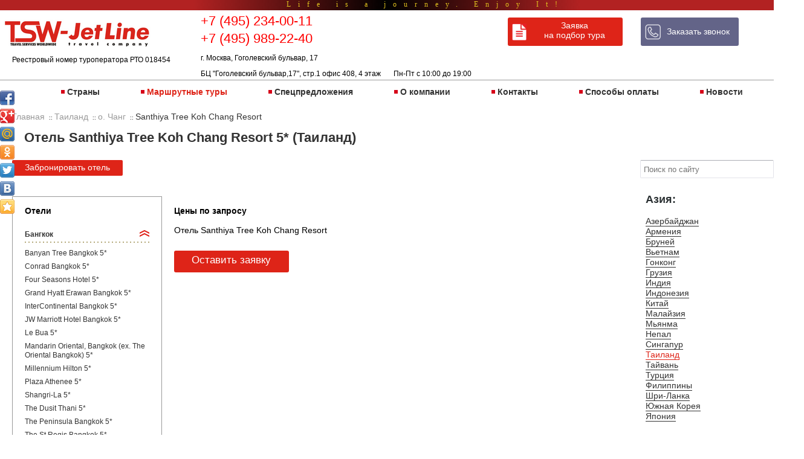

--- FILE ---
content_type: text/html; charset=UTF-8
request_url: https://tsw.ru/hotel/santhiya-tree-koh-chang-resort/
body_size: 16178
content:

<!doctype html>
<html prefix="og: http://ogp.me/ns#" >
	<head>
						 		<title>Отдых в Тайланде: о. Чанг. Отель: ￼Santhiya Tree Koh Chang Resort</title>
		<meta http-equiv="Content-Type" content="text/html; charset=UTF-8" />
<meta name="robots" content="index, follow" />
<meta name="keywords" content="￼Santhiya Tree Koh Chang Resort Таиланд цена отзывы 2018 фото тур отель индивидуальный купить заказать москва" />
<meta name="description" content="Индивидуальные туры в отель ￼Santhiya Tree Koh Chang Resort: цены 2026, фото, отзывы. Заказать тур в Таиланд с вылетом из Москвы" />
<link href="/bitrix/js/ui/design-tokens/dist/ui.design-tokens.min.css?168237740022029" type="text/css"  rel="stylesheet" />
<link href="/bitrix/js/ui/fonts/opensans/ui.font.opensans.min.css?16823773082320" type="text/css"  rel="stylesheet" />
<link href="/bitrix/js/main/popup/dist/main.popup.bundle.min.css?171397189626598" type="text/css"  rel="stylesheet" />
<link href="/bitrix/templates/.default/components/bitrix/news.detail/hotel_new/style.css?15323519388087" type="text/css"  rel="stylesheet" />
<link href="/bitrix/templates/.default/components/bitrix/news.list/hotel_specials/style.css?15318302401248" type="text/css"  rel="stylesheet" />
<link href="/bitrix/templates/.default/components/bitrix/catalog.section/template1/style.css?153173631726956" type="text/css"  rel="stylesheet" />
<link href="/css/1.9.2/jquery-ui.css?150693813030906" type="text/css"  data-template-style="true"  rel="stylesheet" />
<link href="/js/fancybox/source/jquery.fancybox.css?14443232604895" type="text/css"  data-template-style="true"  rel="stylesheet" />
<link href="/static/js/library/slick/slick.css?15668292781776" type="text/css"  data-template-style="true"  rel="stylesheet" />
<link href="/static/js/library/slick/slick-theme.css?15668292783415" type="text/css"  data-template-style="true"  rel="stylesheet" />
<link href="/bitrix/templates/.default/components/bitrix/form.result.new/callback/style.css?1460407687872" type="text/css"  data-template-style="true"  rel="stylesheet" />
<link href="/bitrix/templates/.default/components/bitrix/menu/main/style.min.css?1444323316490" type="text/css"  data-template-style="true"  rel="stylesheet" />
<link href="/bitrix/templates/.default/components/bitrix/breadcrumb/breadcrumbs/style.css?1531831641954" type="text/css"  data-template-style="true"  rel="stylesheet" />
<link href="/bitrix/templates/mainNew_copy/template_styles.css?175404325017212" type="text/css"  data-template-style="true"  rel="stylesheet" />
<script type="text/javascript">if(!window.BX)window.BX={};if(!window.BX.message)window.BX.message=function(mess){if(typeof mess==='object'){for(let i in mess) {BX.message[i]=mess[i];} return true;}};</script>
<script type="text/javascript">(window.BX||top.BX).message({'JS_CORE_LOADING':'Загрузка...','JS_CORE_NO_DATA':'- Нет данных -','JS_CORE_WINDOW_CLOSE':'Закрыть','JS_CORE_WINDOW_EXPAND':'Развернуть','JS_CORE_WINDOW_NARROW':'Свернуть в окно','JS_CORE_WINDOW_SAVE':'Сохранить','JS_CORE_WINDOW_CANCEL':'Отменить','JS_CORE_WINDOW_CONTINUE':'Продолжить','JS_CORE_H':'ч','JS_CORE_M':'м','JS_CORE_S':'с','JSADM_AI_HIDE_EXTRA':'Скрыть лишние','JSADM_AI_ALL_NOTIF':'Показать все','JSADM_AUTH_REQ':'Требуется авторизация!','JS_CORE_WINDOW_AUTH':'Войти','JS_CORE_IMAGE_FULL':'Полный размер'});</script>

<script type="text/javascript" src="/bitrix/js/main/core/core.min.js?1713971901219752"></script>

<script>BX.setJSList(['/bitrix/js/main/core/core_ajax.js','/bitrix/js/main/core/core_promise.js','/bitrix/js/main/polyfill/promise/js/promise.js','/bitrix/js/main/loadext/loadext.js','/bitrix/js/main/loadext/extension.js','/bitrix/js/main/polyfill/promise/js/promise.js','/bitrix/js/main/polyfill/find/js/find.js','/bitrix/js/main/polyfill/includes/js/includes.js','/bitrix/js/main/polyfill/matches/js/matches.js','/bitrix/js/ui/polyfill/closest/js/closest.js','/bitrix/js/main/polyfill/fill/main.polyfill.fill.js','/bitrix/js/main/polyfill/find/js/find.js','/bitrix/js/main/polyfill/matches/js/matches.js','/bitrix/js/main/polyfill/core/dist/polyfill.bundle.js','/bitrix/js/main/core/core.js','/bitrix/js/main/polyfill/intersectionobserver/js/intersectionobserver.js','/bitrix/js/main/lazyload/dist/lazyload.bundle.js','/bitrix/js/main/polyfill/core/dist/polyfill.bundle.js','/bitrix/js/main/parambag/dist/parambag.bundle.js']);
</script>
<script type="text/javascript">(window.BX||top.BX).message({'pull_server_enabled':'N','pull_config_timestamp':'0','pull_guest_mode':'N','pull_guest_user_id':'0'});(window.BX||top.BX).message({'PULL_OLD_REVISION':'Для продолжения корректной работы с сайтом необходимо перезагрузить страницу.'});</script>
<script type="text/javascript">(window.BX||top.BX).message({'LANGUAGE_ID':'ru','FORMAT_DATE':'DD.MM.YYYY','FORMAT_DATETIME':'DD.MM.YYYY ','COOKIE_PREFIX':'BITRIX_SM','SERVER_TZ_OFFSET':'10800','UTF_MODE':'Y','SITE_ID':'s1','SITE_DIR':'/','USER_ID':'','SERVER_TIME':'1769340844','USER_TZ_OFFSET':'0','USER_TZ_AUTO':'Y','bitrix_sessid':'10eb738b186c2f208dd178771549c2e8'});</script>


<script type="text/javascript" src="/bitrix/js/ui/dexie/dist/dexie3.bundle.min.js?168237731088295"></script>
<script type="text/javascript" src="/bitrix/js/main/core/core_ls.min.js?14443233087365"></script>
<script type="text/javascript" src="/bitrix/js/main/core/core_fx.min.js?15034960299768"></script>
<script type="text/javascript" src="/bitrix/js/main/core/core_frame_cache.min.js?171397190111210"></script>
<script type="text/javascript" src="/bitrix/js/pull/protobuf/protobuf.min.js?168237683876433"></script>
<script type="text/javascript" src="/bitrix/js/pull/protobuf/model.min.js?168237683814190"></script>
<script type="text/javascript" src="/bitrix/js/rest/client/rest.client.min.js?16823768619240"></script>
<script type="text/javascript" src="/bitrix/js/pull/client/pull.client.min.js?168237738948309"></script>
<script type="text/javascript" src="/bitrix/js/main/jquery/jquery-1.12.4.min.js?168237732697163"></script>
<script type="text/javascript" src="/bitrix/js/main/popup/dist/main.popup.bundle.min.js?171397189465670"></script>
<script type='text/javascript'>window['recaptchaFreeOptions']={'size':'normal','theme':'light','badge':'bottomright','version':'','action':'','lang':'ru','key':'6Le-kLEaAAAAAOPHGDYzcMm4PLCCSl8ppDOCH4F9'};</script>
<script type="text/javascript"></script>
<title>Отель ￼Santhiya Tree Koh Chang Resort  цены 2026, отзывы - заказать тур в Таиланд из Москвы | TSW–Jetline</title>
<meta property="og:type" content="article"/>
<meta property="og:title" content="Отель ￼Santhiya Tree Koh Chang Resort  цены 2026, отзывы - заказать тур в Таиланд из Москвы | TSW–Jetline"/>
<meta property="og:description" content="Индивидуальные туры в отель ￼Santhiya Tree Koh Chang Resort: цены 2026, фото, отзывы. Заказать тур в Таиланд с вылетом из Москвы"/>
<meta property="og:image" content=""/>
<meta property="og:site_name" content="Jetline" />
<meta property="fb:app_id" content="111007049572193"/>



<script type="text/javascript" src="/js/1.7.2/jquery.min.js?145578037494840"></script>
<script type="text/javascript" src="/js/1.9.2/jquery-ui.min.js?1455780396237734"></script>
<script type="text/javascript" src="/js/jquery.inputmask.js?146039495756452"></script>
<script type="text/javascript" src="/js/fancybox/source/jquery.fancybox.js?144432326048706"></script>
<script type="text/javascript" src="/js/script.js?15277689396855"></script>
<script type="text/javascript" src="/js/events.js?14960660803653"></script>
<script type="text/javascript" src="/static/js/mp.library.full.js?144432320731438"></script>
<script type="text/javascript" src="/static/js/jquery/plugin/jquery.timers.js?14443232071578"></script>
<script type="text/javascript" src="/static/js/library/mainSlider/main-slider.min.js?144432320715348"></script>
<script type="text/javascript" src="/static/js/library/slick/slick.min.js?156682927842863"></script>
<script type="text/javascript" src="/bitrix/templates/.default/components/bitrix/news.detail/hotel_new/script.js?15312318081357"></script>
<script type="text/javascript" src="/bitrix/templates/.default/components/bitrix/catalog.section/template1/script.js?144432330439549"></script>
<script type="text/javascript">var _ba = _ba || []; _ba.push(["aid", "dc77653cc71a92bb2a22567dded63d62"]); _ba.push(["host", "tsw.ru"]); (function() {var ba = document.createElement("script"); ba.type = "text/javascript"; ba.async = true;ba.src = (document.location.protocol == "https:" ? "https://" : "http://") + "bitrix.info/ba.js";var s = document.getElementsByTagName("script")[0];s.parentNode.insertBefore(ba, s);})();</script>


																																
		<!-- <script src="https://www.google.com/recaptcha/api.js?onload=onloadCallback&render=explicit" async defer></script>
		<script>
		var onloadCallback = function() { };
		</script> -->
		
		<style type="text/css">
			<!--
				.infoBlockText p {margin:2px;}
			-->
		</style>
		<script type="text/javascript">
			$(document).ready(function() {
				$(".fancybox").fancybox();
			});
		</script>
		<script>
			(function(i,s,o,g,r,a,m){i['GoogleAnalyticsObject']=r;i[r]=i[r]||function(){
			(i[r].q=i[r].q||[]).push(arguments)},i[r].l=1*new Date();a=s.createElement(o),
			m=s.getElementsByTagName(o)[0];a.async=1;a.src=g;m.parentNode.insertBefore(a,m)
			})(window,document,'script','//www.google-analytics.com/analytics.js','ga');

			ga('create', 'UA-62662570-1', 'auto');
			ga('send', 'pageview');
		</script>
		<meta name="google-site-verification" content="MR7GeT8madMU1xmSZxDk-v00d0ycmxz_JRcgmHOwzhk" />
		<meta property="og:description" content=""/>
		<meta property="og:image" content="/img/tsw.jpg"/>
		<meta property="og:url" content="/"/>
		<meta property="og:type" content="article"/>
		<meta property="og:title" content="Отдых в Тайланде: о. Чанг. Отель: ￼Santhiya Tree Koh Chang Resort"/> 
		<meta property="og:site_name" content="Jetline" />
		<meta property="fb:app_id" content="111007049572193"/>  
	</head>
	<body bottommargin="0" leftmargin="0" marginwidth="0" rightmargin="0" topmargin="0" bgcolor="#ffffff">
						<div class="center top-line">
		<div style="width:100%;"><div class="share42init" data-top1="150" data-top2="20" data-margin="0"></div>
		<script type="text/javascript" src="/share42/share42.js"></script></div>
			<div class="top-gradient">	
				<div class="top-text">
    				<p>Life is a journey. Enjoy It!</p>
				</div>
			</div>
				<script>
					setInterval(function(){
						setTimeout(function(){
							$(".top-text").fadeOut(3000);
						}, 0);
					setTimeout(function(){
						$(".top-text").fadeIn(3000);
					}, 3000);
				},6000);
			</script>
<!--<object classid="clsid:D27CDB6E-AE6D-11cf-96B8-444553540000"
			codebase="http://download.macromedia.com/pub/shockwave/cabs/flash/swflash.cab#version=6,0,79,0"
			id="Movie1" width="100%" height="17" style="display: block;">
				<param name="movie" value="/Esdbpics/tsw5.swf">
				<param name="bgcolor" value="#E71F25">
				<param name="quality" value="high">
				<param name="allowscriptaccess" value="samedomain">
				<embed type="application/x-shockwave-flash"
				pluginspage="http://www.macromedia.com/go/getflashplayer"
				width="100%" height="17"
				name="Movie1" src="/Esdbpics/tsw5.swf"
				bgcolor="#E71F25" quality="high"
				swLiveConnect="true" allowScriptAccess="samedomain"
				></embed>
			</object>-->
			<!--<div style="height: 4px; background: url('/Esdbpics/bg-t.gif') repeat-x 0 0">
				<!-- <img src="http://tsw.ru/Esdbpics/bg-t.gif" width="4" height="4" border="0" vspace="0" hspace="0" style="float:left;"> -->
			<!--</div>-->
		</div>
		<div style="width:1330px;height:auto; margin: 0 auto; ">
			<div style="width:1330px;height:auto;margin:0 auto">
				<div class="main_header" style="width: 1330px; margin: 0 auto;border-bottom:1px solid #999999;">
					<div class="header_logo" style="float: left; margin: 0px 10px 0px 0px; padding-top: 10px; height: 70px;">
						<a href="/"><img src="/Esdbpics/rtMP9cC.png" height="60" border="0" vspace="0" hspace="0" alt="TRAVEL SERVICES WORLWIDE" title="TRAVEL SERVICES WORLWIDE"></a>
						<br />
						<span style="font-size: 12px; color: black; padding-left: 20px;">Реестровый номер туроператора РТО 018454</span>
					</div>
					<div style="float: left; margin: 0 30px;">
						<div class="phone" style=" margin: 5px 0 0px 10px">
	<span style="display: inline-block; margin-bottom: 3px;" class="ya-phone-2"><a href="tel:+74952340011">+7 (495) 234-00-11</a></span><br />
       <span style="display: inline-block; margin-bottom: 3px;" class="ya-phone-2"><a href="tel:+74956401997">+7 (495) 989-22-40</a></span><br />
	<!--<div><a href="/order/" class="orderlink" style="font-size: 14px;">Оставить заявку</a></div>-->
<span style="font-size: 12px;color: black;">г. Москва, Гоголевский бульвар, 17 <br/>БЦ "Гоголевский бульвар,17", стр.1 офис 408, 4 этаж&nbsp;&nbsp;&nbsp;&nbsp;&nbsp;&nbsp;&nbsp;Пн-Пт с 10:00 до 19:00</span>
</div>					</div>
					<div style="float: left; padding: 12px 0px 0px 30px;">
						<a href="/order/" class="orderlink" rel="nofollow">Заявка<br /> на подбор тура</a>
					</div>
					<div style="float: left;padding: 12px 0px 0 30px;">
						<a href="javascript: void(0)" class="callback" rel="nofollow">Заказать звонок</a>
					</div>
					<div style="display: none" class="callback_form_div">
					<script type="text/javascript">if (window.location.hash != '' && window.location.hash != '#') top.BX.ajax.history.checkRedirectStart('bxajaxid', 'a2ab21de3e7a9a280dd67a84d1c22ac5')</script><div id="comp_a2ab21de3e7a9a280dd67a84d1c22ac5"><!--'start_frame_cache_4enrz3'--><div class="callback_form">
<!-- TITLE -->
			<p class="form_title">Заказать звонок</p>
	<!-- ERROR -->
 

	
<form name="SIMPLE_FORM_5" action="/hotel/santhiya-tree-koh-chang-resort/?ELEMENT_CODE=santhiya-tree-koh-chang-resort" method="POST" enctype="multipart/form-data"><input type="hidden" name="bxajaxid" id="bxajaxid_a2ab21de3e7a9a280dd67a84d1c22ac5_8BACKi" value="a2ab21de3e7a9a280dd67a84d1c22ac5" /><input type="hidden" name="AJAX_CALL" value="Y" /><script type="text/javascript">
function _processform_8BACKi(){
	if (BX('bxajaxid_a2ab21de3e7a9a280dd67a84d1c22ac5_8BACKi'))
	{
		var obForm = BX('bxajaxid_a2ab21de3e7a9a280dd67a84d1c22ac5_8BACKi').form;
		BX.bind(obForm, 'submit', function() {BX.ajax.submitComponentForm(this, 'comp_a2ab21de3e7a9a280dd67a84d1c22ac5', true)});
	}
	BX.removeCustomEvent('onAjaxSuccess', _processform_8BACKi);
}
if (BX('bxajaxid_a2ab21de3e7a9a280dd67a84d1c22ac5_8BACKi'))
	_processform_8BACKi();
else
	BX.addCustomEvent('onAjaxSuccess', _processform_8BACKi);
</script><input type="hidden" name="sessid" id="sessid" value="10eb738b186c2f208dd178771549c2e8" /><input type="hidden" name="WEB_FORM_ID" value="5" />
	
		
		<!-- IMAGE -->
				<!-- DESCRIPTION -->
		<p></p>

	
				<div class="field_block">
								<!-- NAME FIELD -->
								
								<!-- FIELD -->
								<div class="field NAME"><input type="text"  class="inputtext"  name="form_text_43" value="" placeholder="Как к Вам обратиться"></div>
				<div style="clear:both;"></div>
			</div>
				<div class="field_block">
								<!-- NAME FIELD -->
								
								<!-- FIELD -->
								<div class="field EMAIL_PHONE"><input type="text"  class="inputtext"  name="form_text_44" value="" placeholder="Телефон *"></div>
				<div style="clear:both;"></div>
			</div>
				<div class="field_block">
								<!-- NAME FIELD -->
								
								<!-- FIELD -->
								<div class="field MESSAGE"><textarea name="form_textarea_45" cols="40" rows="5" class="inputtextarea"  placeholder="Удобное время / Комментарий"></textarea></div>
				<div style="clear:both;"></div>
			</div>
				<div class="field_block">
								<!-- NAME FIELD -->
								
								<!-- FIELD -->
								<div class="field CONFID"><input type="checkbox"  id="46" name="form_checkbox_CONFID[]" value="46" placeholder="  Даю согласие на обработку персональных данных"><label for="46">  <a href="/agreement/" style="color:white;" target="blank">Даю согласие на обработку персональных данных</a></label></div>
				<div style="clear:both;"></div>
			</div>
	<!-- <script src="https://www.google.com/recaptcha/api.js"></script> -->

<script src="https://www.google.com/recaptcha/api.js?onload=onloadCallback&render=explicit" async defer></script>
		<script>
		
		var onloadCallback = function() {
         let i = 0;
			while (i < 10000) {
			  i++;
			}
      };
      
      $(document).ready(function() {
			var error = $('div.callback_form font.errortext').text().replace("Неверно введены символы с картинки", "Не пройдена reCAPTCHA ");
			$('div.callback_form font.errortext').text(error);
		});
		</script>

	 
		<b></b>
		<input type="hidden" name="captcha_sid" value="05d404b49429c3d3fe35fa0085fa9f66" /><img style="display:none" src="[data-uri]" data-width="180" data-height="40" /><div id="recaptcha_9839" class="g-recaptcha" data-theme="light" data-sitekey="6Le-kLEaAAAAAOPHGDYzcMm4PLCCSl8ppDOCH4F9" data-size="normal"  data-badge="bottomright" data-callback="RecaptchafreeSubmitForm"></div>
		<br>
		<input type="text" style="display:none" name="captcha_word" size="30" maxlength="50" value="" data-class="inputtext" />
		
	<input  type="submit" name="web_form_submit" value="Отправить" />
			
	
	</form>
</div><!--'end_frame_cache_4enrz3'--></div><script type="text/javascript">if (top.BX.ajax.history.bHashCollision) top.BX.ajax.history.checkRedirectFinish('bxajaxid', 'a2ab21de3e7a9a280dd67a84d1c22ac5');</script><script type="text/javascript">top.BX.ready(BX.defer(function() {window.AJAX_PAGE_STATE = new top.BX.ajax.component('comp_a2ab21de3e7a9a280dd67a84d1c22ac5'); top.BX.ajax.history.init(window.AJAX_PAGE_STATE);}))</script>				</div>
				<br clear="all">
			</div>
			<div class="main-menu-wrapper">
    <ul class="main-menu">

			<li><a href="/country/" >Страны</a></li>
		
			<li><a href="/tours/" class="selected">Маршрутные туры</a></li>
		
			<li><a href="/specials/" >Спецпредложения</a></li>
		
			<li><a href="/o-kompanii/" >О компании</a></li>
		
			<li><a href="/about/" >Контакты</a></li>
		
			<li><a href="/payment/" >Способы оплаты</a></li>
		
			<li><a href="/news/" >Новости</a></li>
		

    </ul>
</div>
			<!--PAUSE-->
			<div style="    padding: 3px;
    margin: 1px;
    width: 97%;
    margin: 1px auto;">
							<div class="bx_breadcrumbs">
				<ul itemscope itemtype="http://schema.org/BreadcrumbList"><li itemprop="itemListElement" itemscope 
				itemtype="http://schema.org/ListItem">
				<span>
				<a itemscope itemtype="http://schema.org/Thing"
itemprop="item" href="/" title="Главная"><span itemprop="name">Главная</span></a></span>
				<span class="smallText">::</span></li><li itemprop="itemListElement" itemscope 
				itemtype="http://schema.org/ListItem">
				<span>
				<a itemscope itemtype="http://schema.org/Thing"
itemprop="item" href="/country/thailand/" title="Таиланд"><span itemprop="name">Таиланд</span></a></span>
				<span class="smallText">::</span></li><li itemprop="itemListElement" itemscope 
				itemtype="http://schema.org/ListItem">
				<span>
				<a itemscope itemtype="http://schema.org/Thing"
itemprop="item" href="/city/o-chang/" title="о. Чанг"><span itemprop="name">о. Чанг</span></a></span>
				<span class="smallText">::</span></li><li itemprop="itemListElement" itemscope 
							itemtype="http://schema.org/ListItem">
							<span itemprop="name">￼Santhiya Tree Koh Chang Resort</span></li></ul></div>				<!-- carousel block //-->
				<style>
					img {margin: 0;padding: 0;}
					.bullets__item {border:solid 2px #cccccc; width:140px; height:90px;overflow: hidden;position:relative;z-index:10;}
					.bullets__item img {position:absolute;left:-37%;z-index:1;opacity:0.9;filter: alpha(opacity=90);}
					.img_text_prew {position:absolute;z-index:10;color:#FFFFFF;font-size:10px;text-align:center;bottom:-2px;padding:3px;width:150px;height:13px !important;background-color: rgba(75,75,75,0.7);}
					.img_bg_big {position:absolute;z-index:10;color:#ffffff;font-size:17px;text-align:center;bottom:25px;left:20px;padding:15px;background:#000000;display:block;opacity:0.4;filter: alpha(opacity=40);}
					.img_text_big {position:absolute;z-index:15;color:#ffffff;font-size:17px;text-align:center;bottom:25px;left:20px;padding:15px;display:block;opacity:0.9;filter: alpha(opacity=90);}
					.switch { border:solid 3px #ff0000 !important;opacity:0.8;filter: alpha(opacity=80);}
					.img_wrapper {width: 1330px;height: 433px;overflow: hidden;margin: 0 auto;padding-right: 0px; position: relative;}
					.img_container {position: relative;top: 0px}
					.img_container li {height: 433px;width: 1330px;margin:0px; padding:0px;position:relative;}
					.img_container li img{height: 433px;width: 1330px;margin:0px;padding:0px;position:absolute;z-index:1;}
					.but_up {z-index:11;position: absolute;top: 20%;right: 30px;cursor: pointer;}
					.but_down {z-index:11; position: absolute;bottom: 20%;right: 30px;cursor: pointer;}
					.bullets__layout {position: absolute;right: 35px;width:170px;height: 396px;overflow: hidden;top:1px;z-index:10; margin-top: 18px;}
					.bullets__layout div {height: 90px;margin-bottom: 1px;text-align: center;cursor: pointer;}
					.bullets__list { position: relative;z-index:1;}
					.bullets__item {width:150px;margin:4px auto;overflow:hidden;text-align:center;}
				</style>
				<!--script type="text/javascript" src="http://ajax.googleapis.com/ajax/libs/jquery/1.10.1/jquery.min.js"></script-->    <div class="wrapper">
<h1 class="main-header">Отель ￼Santhiya Tree Koh Chang Resort 5* (Таиланд)</h1>

<div class="gm-chose-hotel">
	<form action="/order/">
		<input type="hidden" name="country" value="24150" />
		<input type="hidden" name="hotel" value="420485" />
		<button class="form_button choose-hotel">Забронировать отель</button>
	</form>
</div>
<div class="gm-search">
    <form action="/search/" method="get">
        <input type="Image" name="submit" class="gm-search-button" src="/Esdbpics/searchbutton.png" alt="Поиск"/>
        <input name="q" type="text" placeholder="Поиск по сайту" class="gm-search-field"/>
    </form>
</div>

<div class="clear"></div>

    <div class="left-column">
        <span class="hotels-header">Отели</span>
        <ul class="hotels-list">
                                                            <li class="root-item active">
                    <a class="hotels-list-header" title="Свернуть" >Бангкок</a>
                    <div style="background: #ffffff url(/Esdbpics/h-line.gif) top left repeat-x;height: 5px;margin-top: 4px;"><img src="//tsw.ru/Esdbpics/spacer.gif" width="1" height="1" border="0" vspace="2" hspace="0"></div>
                                                                <ul>
                                                            <li>
                                                                            <a href="/hotel/banyan-tree-bangkok/">Banyan Tree Bangkok  5*</a>
                                                                        </li>
                                                            <li>
                                                                            <a href="/hotel/conrad-bangkok/">Conrad Bangkok  5*</a>
                                                                        </li>
                                                            <li>
                                                                            <a href="/hotel/four-seasons-hotel/">Four Seasons Hotel  5*</a>
                                                                        </li>
                                                            <li>
                                                                            <a href="/hotel/grand-hyatt-erawan-bangkok/">Grand Hyatt Erawan Bangkok  5*</a>
                                                                        </li>
                                                            <li>
                                                                            <a href="/hotel/intercontinental-bangkok/">InterContinental Bangkok  5*</a>
                                                                        </li>
                                                            <li>
                                                                            <a href="/hotel/jw-marriott-hotel-bangkok/">JW Marriott Hotel Bangkok  5*</a>
                                                                        </li>
                                                            <li>
                                                                            <a href="/hotel/le-bua/">Le Bua  5*</a>
                                                                        </li>
                                                            <li>
                                                                            <a href="/hotel/mandarin-oriental-bangkok-ex-the-oriental-bangkok/">Mandarin Oriental, Bangkok (ex. The Oriental Bangkok)  5*</a>
                                                                        </li>
                                                            <li>
                                                                            <a href="/hotel/millennium-hilton/">Millennium Hilton  5*</a>
                                                                        </li>
                                                            <li>
                                                                            <a href="/hotel/plaza-athenee/">Plaza Athenee  5*</a>
                                                                        </li>
                                                            <li>
                                                                            <a href="/hotel/shangri-la/">Shangri-La  5*</a>
                                                                        </li>
                                                            <li>
                                                                            <a href="/hotel/the-dusit-thani/">The Dusit Thani  5*</a>
                                                                        </li>
                                                            <li>
                                                                            <a href="/hotel/the-peninsula-bangkok/">The Peninsula Bangkok  5*</a>
                                                                        </li>
                                                            <li>
                                                                            <a href="/hotel/the-st-regis-bangkok/">The St.Regis Bangkok  5*</a>
                                                                        </li>
                                                            <li>
                                                                            <a href="/hotel/the-sukhothai/">The Sukhothai  5*</a>
                                                                        </li>
                                                            <li>
                                                                            <a href="/hotel/nai-lert-park-hotel-ex-hilton-international-bangkok/">Nai Lert Park Hotel (ex. Hilton International Bangkok)  4*S</a>
                                                                        </li>
                                                            <li>
                                                                            <a href="/hotel/the-metropolitan/">The Metropolitan  4*S</a>
                                                                        </li>
                                                            <li>
                                                                            <a href="/hotel/anantara-bangkok-riverside-resort-spa-ex-bangkok-marriott/">Anantara Bangkok Riverside Resort&Spa (ex.Bangkok Marriott)  4*</a>
                                                                        </li>
                                                            <li>
                                                                            <a href="/hotel/holiday-inn-bangkok/">Holiday Inn Bangkok  4*</a>
                                                                        </li>
                                                            <li>
                                                                            <a href="/hotel/holiday-inn-silom/">Holiday Inn Silom  4*</a>
                                                                        </li>
                                                            <li>
                                                                            <a href="/hotel/montien-riverside/">Montien Riverside  4*</a>
                                                                        </li>
                                                            <li>
                                                                            <a href="/hotel/novotel-bangkok-on-siam-square/">Novotel Bangkok on Siam Square  4*</a>
                                                                        </li>
                                                            <li>
                                                                            <a href="/hotel/sheraton-grande-sukhumvit/">Sheraton Grande Sukhumvit  4*</a>
                                                                        </li>
                                                            <li>
                                                                            <a href="/hotel/sofitel-silom-bangkok/">Sofitel Silom Bangkok  4*</a>
                                                                        </li>
                                                            <li>
                                                                            <a href="/hotel/the-imperial-queen-s-park/">The Imperial Queen`s Park  4*</a>
                                                                        </li>
                                                            <li>
                                                                            <a href="/hotel/the-royal-orchid-sheraton-hotel-towers/">The Royal Orchid Sheraton Hotel & Towers  4*</a>
                                                                        </li>
                                                    </ul></li>
                                                    <li class="root-item hidden">
                    <a class="hotels-list-header" title="Развернуть" >Краби</a>
                    <div style="background: #ffffff url(/Esdbpics/h-line.gif) top left repeat-x;height: 5px;margin-top: 4px;"><img src="//tsw.ru/Esdbpics/spacer.gif" width="1" height="1" border="0" vspace="2" hspace="0"></div>
                                                                <ul>
                                                            <li>
                                                                            <a href="/hotel/amari-vogue-resort/">Amari Vogue Resort  5*S</a>
                                                                        </li>
                                                            <li>
                                                                            <a href="/hotel/central-grand-beach-resort-villas-krabi/">Central Grand Beach Resort & Villas Krabi  5*</a>
                                                                        </li>
                                                            <li>
                                                                        <strong>
                                                                                <a href="/hotel/nakamanda-resort-spa/">Nakamanda Resort & Spa  5*</a>
                                                                            </strong>
                                                                </li>
                                                            <li>
                                                                            <a href="/hotel/phulay-bay-ritz-carlton-reserve/">Phulay Bay, Ritz-Carlton Reserve  5*</a>
                                                                        </li>
                                                            <li>
                                                                        <strong>
                                                                                <a href="/hotel/rayavadee/">Rayavadee  5*</a>
                                                                            </strong>
                                                                </li>
                                                            <li>
                                                                        <strong>
                                                                                <a href="/hotel/sheraton-krabi-beach-resort/">Sheraton Krabi Beach Resort  5*</a>
                                                                            </strong>
                                                                </li>
                                                            <li>
                                                                            <a href="/hotel/sofitel-phokeethra-krabi/">Sofitel Phokeethra Krabi  5*</a>
                                                                        </li>
                                                            <li>
                                                                            <a href="/hotel/the-tubkaak-resort/">The Tubkaak Resort  5*</a>
                                                                        </li>
                                                            <li>
                                                                            <a href="/hotel/maritime-park-spa-resort/">Maritime Park & Spa Resort  4*</a>
                                                                        </li>
                                                            <li>
                                                                            <a href="/hotel/railay-village-resort-spa/">Railay Village Resort & Spa  4*</a>
                                                                        </li>
                                                            <li>
                                                                            <a href="/hotel/vogue-pranang-bay-resort-spa/">Vogue Pranang Bay Resort & Spa  4*</a>
                                                                        </li>
                                                    </ul></li>
                                                    <li class="root-item hidden">
                    <a class="hotels-list-header" title="Развернуть" >о. Кут</a>
                    <div style="background: #ffffff url(/Esdbpics/h-line.gif) top left repeat-x;height: 5px;margin-top: 4px;"><img src="//tsw.ru/Esdbpics/spacer.gif" width="1" height="1" border="0" vspace="2" hspace="0"></div>
                                                                <ul>
                                                            <li>
                                                                            <a href="/hotel/soneva-kiri/">Soneva Kiri  5*</a>
                                                                        </li>
                                                    </ul></li>
                                                    <li class="root-item hidden">
                    <a class="hotels-list-header" title="Развернуть" >о. Ланта</a>
                    <div style="background: #ffffff url(/Esdbpics/h-line.gif) top left repeat-x;height: 5px;margin-top: 4px;"><img src="//tsw.ru/Esdbpics/spacer.gif" width="1" height="1" border="0" vspace="2" hspace="0"></div>
                                                                <ul>
                                                            <li>
                                                                            <a href="/hotel/layana-resort-spa/">Layana Resort & Spa  5*</a>
                                                                        </li>
                                                            <li>
                                                                            <a href="/hotel/rawi-warin-resort-spa/">Rawi Warin Resort & Spa  5*</a>
                                                                        </li>
                                                            <li>
                                                                            <a href="/hotel/pimalai-resort-spa/">Pimalai Resort & Spa  4*S</a>
                                                                        </li>
                                                            <li>
                                                                            <a href="/hotel/sri-lanta-resort/">Sri Lanta Resort  4*</a>
                                                                        </li>
                                                            <li>
                                                                            <a href="/hotel/twin-lotus-resort-spa/">Twin Lotus Resort & Spa  4*</a>
                                                                        </li>
                                                    </ul></li>
                                                    <li class="root-item hidden">
                    <a class="hotels-list-header" title="Развернуть" >о. Панган</a>
                    <div style="background: #ffffff url(/Esdbpics/h-line.gif) top left repeat-x;height: 5px;margin-top: 4px;"><img src="//tsw.ru/Esdbpics/spacer.gif" width="1" height="1" border="0" vspace="2" hspace="0"></div>
                                                                <ul>
                                                            <li>
                                                                            <a href="/hotel/anantara-rasananda-koh-phangan-villas/">Anantara Rasananda Koh Phangan Villas  5*</a>
                                                                        </li>
                                                            <li>
                                                                            <a href="/hotel/santhiya-koh-phangan-resort-spa/">Santhiya Koh Phangan Resort & Spa  5*</a>
                                                                        </li>
                                                    </ul></li>
                                                    <li class="root-item hidden">
                    <a class="hotels-list-header" title="Развернуть" >о. Самет</a>
                    <div style="background: #ffffff url(/Esdbpics/h-line.gif) top left repeat-x;height: 5px;margin-top: 4px;"><img src="//tsw.ru/Esdbpics/spacer.gif" width="1" height="1" border="0" vspace="2" hspace="0"></div>
                                                                <ul>
                                                            <li>
                                                                            <a href="/hotel/le-vimarn-cottages-spa/">Le Vimarn Cottages & Spa  5*</a>
                                                                        </li>
                                                            <li>
                                                                            <a href="/hotel/ao-prao-resort/">Ao Prao Resort  4*</a>
                                                                        </li>
                                                    </ul></li>
                                                    <li class="root-item hidden">
                    <a class="hotels-list-header" title="Развернуть" >о. Самуи</a>
                    <div style="background: #ffffff url(/Esdbpics/h-line.gif) top left repeat-x;height: 5px;margin-top: 4px;"><img src="//tsw.ru/Esdbpics/spacer.gif" width="1" height="1" border="0" vspace="2" hspace="0"></div>
                                                                <ul>
                                                            <li>
                                                                            <a href="/hotel/anantara-bophut-resort-spa/">Anantara Bophut Koh Samui Resort  5*</a>
                                                                        </li>
                                                            <li>
                                                                            <a href="/hotel/anantara-lawana-samui-resort-spa/">Anantara Lawana Samui Resort & Spa  5*</a>
                                                                        </li>
                                                            <li>
                                                                            <a href="/hotel/baan-taling-ngam-resort-and-spa/">Baan Taling Ngam Resort and SPA  5*</a>
                                                                        </li>
                                                            <li>
                                                                            <a href="/hotel/bandara-resort-spa/">Bandara Resort & Spa  5*</a>
                                                                        </li>
                                                            <li>
                                                                            <a href="/hotel/banyan-tree-samui/">Banyan Tree Samui  5*</a>
                                                                        </li>
                                                            <li>
                                                                            <a href="/hotel/belmond-napasai-koh-samui-/">Belmond Napasai Koh Samui   5*</a>
                                                                        </li>
                                                            <li>
                                                                        <strong>
                                                                                <a href="/hotel/conrad-koh-samui/">Conrad Koh Samui  5*</a>
                                                                            </strong>
                                                                </li>
                                                            <li>
                                                                        <strong>
                                                                                <a href="/hotel/four-seasons-resort-koh-samui/">Four Seasons Resort Koh Samui  5*</a>
                                                                            </strong>
                                                                </li>
                                                            <li>
                                                                            <a href="/hotel/karma-samui/">Karma Samui  5*</a>
                                                                        </li>
                                                            <li>
                                                                            <a href="/hotel/melati-beach-resort-spa/">Melati Beach Resort & Spa  5*</a>
                                                                        </li>
                                                            <li>
                                                                            <a href="/hotel/renaissance-koh-samui-resort-spa/">Renaissance Koh Samui Resort & Spa  5*</a>
                                                                        </li>
                                                            <li>
                                                                            <a href="/hotel/santibury-resort/">Santibury Resort  5*</a>
                                                                        </li>
                                                            <li>
                                                                            <a href="/hotel/six-senses-samui-ex-sila-evason/">Six Senses Samui (ex.Sila Evason)  5*</a>
                                                                        </li>
                                                            <li>
                                                                            <a href="/hotel/the-briza-beach-resort-spa/">The Briza Beach Resort & SPA  5*</a>
                                                                        </li>
                                                            <li>
                                                                            <a href="/hotel/the-ritz-carlton-koh-samui/">The Ritz-Carlton, Koh Samui  5*</a>
                                                                        </li>
                                                            <li>
                                                                            <a href="/hotel/the-tongsai-bay-cottages/">The Tongsai Bay Cottages  5*</a>
                                                                        </li>
                                                            <li>
                                                                            <a href="/hotel/vana-belle-a-luxury-collection-resort-koh-samui/">Vana Belle, a Luxury Collection Resort, Koh Samui  5*</a>
                                                                        </li>
                                                            <li>
                                                                            <a href="/hotel/w-retreat-koh-samui/">W Retreat Koh Samui  5*</a>
                                                                        </li>
                                                            <li>
                                                                            <a href="/hotel/avani-samui-resort-/">Avani+ Samui Resort   4*S</a>
                                                                        </li>
                                                            <li>
                                                                            <a href="/hotel/baan-haad-ngam-boutique-resort/">Baan Haad Ngam Boutique Resort  4*</a>
                                                                        </li>
                                                            <li>
                                                                            <a href="/hotel/bo-phut-resort-and-spa/">Bo Phut Resort and Spa  4*</a>
                                                                        </li>
                                                            <li>
                                                                            <a href="/hotel/chaba-cabana-beach-resort/">Chaba Cabana Beach Resort  4*</a>
                                                                        </li>
                                                            <li>
                                                                            <a href="/hotel/chaweng-buri-resort/">Chaweng Buri Resort  4*</a>
                                                                        </li>
                                                            <li>
                                                                            <a href="/hotel/chaweng-regent-beach-resort/">Chaweng Regent Beach Resort  4*</a>
                                                                        </li>
                                                            <li>
                                                                            <a href="/hotel/muang-samui-spa-resort/">Muang Samui Spa Resort  4*</a>
                                                                        </li>
                                                            <li>
                                                                            <a href="/hotel/nora-beach-resort-spa/">Nora Beach Resort & Spa  4*</a>
                                                                        </li>
                                                            <li>
                                                                            <a href="/hotel/pavilion-samui-boutique-resort/">Pavilion Samui Boutique Resort  4*</a>
                                                                        </li>
                                                            <li>
                                                                            <a href="/hotel/sala-samui/">Sala Samui  4*</a>
                                                                        </li>
                                                            <li>
                                                                            <a href="/hotel/the-imperial-boat-house/">The Imperial Boat House  4*</a>
                                                                        </li>
                                                            <li>
                                                                            <a href="/hotel/the-imperial-samui/">The Imperial Samui  4*</a>
                                                                        </li>
                                                    </ul></li>
                                                    <li class="root-item hidden">
                    <a class="hotels-list-header" title="Развернуть" >о. Чанг</a>
                    <div style="background: #ffffff url(/Esdbpics/h-line.gif) top left repeat-x;height: 5px;margin-top: 4px;"><img src="//tsw.ru/Esdbpics/spacer.gif" width="1" height="1" border="0" vspace="2" hspace="0"></div>
                                                                <ul>
                                                            <li>
                                                                            <a href="/hotel/santhiya-tree-koh-chang-resort/">￼Santhiya Tree Koh Chang Resort  5*</a>
                                                                        </li>
                                                            <li>
                                                                            <a href="/hotel/amari-emerald-cove-resort/">Amari Emerald Cove Resort  5*</a>
                                                                        </li>
                                                            <li>
                                                                            <a href="/hotel/aiyapura-resort-spa/">Aiyapura Resort & Spa  4*</a>
                                                                        </li>
                                                            <li>
                                                                            <a href="/hotel/koh-chang-tropicana-resort-spa/">Koh Chang Tropicana Resort & Spa  4*</a>
                                                                        </li>
                                                            <li>
                                                                            <a href="/hotel/panviman-koh-chang-resort/">Panviman Koh Chang Resort  4*</a>
                                                                        </li>
                                                    </ul></li>
                                                    <li class="root-item hidden">
                    <a class="hotels-list-header" title="Развернуть" >о.Пхи Пхи</a>
                    <div style="background: #ffffff url(/Esdbpics/h-line.gif) top left repeat-x;height: 5px;margin-top: 4px;"><img src="//tsw.ru/Esdbpics/spacer.gif" width="1" height="1" border="0" vspace="2" hspace="0"></div>
                                                                <ul>
                                                            <li>
                                                                            <a href="/hotel/zeavola/">Zeavola  5*</a>
                                                                        </li>
                                                            <li>
                                                                            <a href="/hotel/holiday-inn-phi-phi-resort/">Holiday Inn Phi Phi Resort  4*</a>
                                                                        </li>
                                                            <li>
                                                                            <a href="/hotel/phi-phi-island-village/">Phi Phi Island Village  3*</a>
                                                                        </li>
                                                    </ul></li>
                                                    <li class="root-item hidden">
                    <a class="hotels-list-header" title="Развернуть" >о.Пхукет</a>
                    <div style="background: #ffffff url(/Esdbpics/h-line.gif) top left repeat-x;height: 5px;margin-top: 4px;"><img src="//tsw.ru/Esdbpics/spacer.gif" width="1" height="1" border="0" vspace="2" hspace="0"></div>
                                                                <ul>
                                                            <li>
                                                                            <a href="/hotel/the-naka-island-phuket-ex-six-senses-sanctuary-phuket/">The Naka Island, Phuket (ex.Six Senses Sanctuary Phuket)  5*S</a>
                                                                        </li>
                                                            <li>
                                                                            <a href="/hotel/akyra-beach-club-phuket/">Akyra Beach Club Phuket  5*</a>
                                                                        </li>
                                                            <li>
                                                                            <a href="/hotel/aleenta-villas/">Aleenta Phuket - Phang Nga Resort & Spa  5*</a>
                                                                        </li>
                                                            <li>
                                                                            <a href="/hotel/alila-phuket-villas/">Alila Phuket Villas  5*</a>
                                                                        </li>
                                                            <li>
                                                                            <a href="/hotel/amanpuri/">Amanpuri  5*</a>
                                                                        </li>
                                                            <li>
                                                                            <a href="/hotel/anantara-layan-phuket-resort/">Anantara Layan Phuket Resort  5*</a>
                                                                        </li>
                                                            <li>
                                                                            <a href="/hotel/anantara-phuket-mai-khao-villas/">Anantara Phuket Mai Khao Villas  5*</a>
                                                                        </li>
                                                            <li>
                                                                            <a href="/hotel/anantara-phuket-suites-villas/">Anantara Phuket Suites & Villas  5*</a>
                                                                        </li>
                                                            <li>
                                                                            <a href="/hotel/angsana-laguna-phuket-ex-sheraton-grande-laguna-phuket/">Angsana Laguna Phuket (ex.Sheraton Grande Laguna Phuket)  5*</a>
                                                                        </li>
                                                            <li>
                                                                            <a href="/hotel/avantika-boutique-hotel/">Avantika Boutique Hotel  5*</a>
                                                                        </li>
                                                            <li>
                                                                            <a href="/hotel/banyan-tree-phuket/">Banyan Tree Phuket  5*</a>
                                                                        </li>
                                                            <li>
                                                                            <a href="/hotel/banyan-tree-spa-sanctuary-phuket/">Banyan Tree SPA Sanctuary Phuket  5*</a>
                                                                        </li>
                                                            <li>
                                                                            <a href="/hotel/cachet-resort-dewa-phuket/">Cachet Resort Dewa Phuket  5*</a>
                                                                        </li>
                                                            <li>
                                                                            <a href="/hotel/chandara-resort-spa/">Chandara Resort & Spa  5*</a>
                                                                        </li>
                                                            <li>
                                                                            <a href="/hotel/doublepool-villas-by-banyan-tree/">DoublePool Villas by Banyan Tree  5*</a>
                                                                        </li>
                                                            <li>
                                                                            <a href="/hotel/dusit-laguna-resort/">Dusit Laguna Resort  5*</a>
                                                                        </li>
                                                            <li>
                                                                            <a href="/hotel/indigo-pearl/">Indigo Pearl  5*</a>
                                                                        </li>
                                                            <li>
                                                                            <a href="/hotel/intercontinental-phuket-resort/">InterContinental Phuket Resort  5*</a>
                                                                        </li>
                                                            <li>
                                                                            <a href="/hotel/jw-marriott-phuket-resort-spa/">JW Marriott Phuket Resort & Spa  5*</a>
                                                                        </li>
                                                            <li>
                                                                            <a href="/hotel/kata-rocks/">Kata Rocks  5*</a>
                                                                        </li>
                                                            <li>
                                                                            <a href="/hotel/laem-son-villa/">Laem Son Villa  5*</a>
                                                                        </li>
                                                            <li>
                                                                            <a href="/hotel/le-meridien-phuket-beach-resort/">Le Meridien Phuket Beach Resort  5*</a>
                                                                        </li>
                                                            <li>
                                                                            <a href="/hotel/mom-tri-s-villa-royale/">Mom Tri`s Villa Royale  5*</a>
                                                                        </li>
                                                            <li>
                                                                            <a href="/hotel/phuket-grace-land-resort/">Phuket Grace Land Resort  5*</a>
                                                                        </li>
                                                            <li>
                                                                            <a href="/hotel/santhiya-phuket-natai/">Santhiya Phuket Natai  5*</a>
                                                                        </li>
                                                            <li>
                                                                            <a href="/hotel/six-senses-yao-noi/">Six Senses Yao Noi  5*</a>
                                                                        </li>
                                                            <li>
                                                                            <a href="/hotel/the-pavilions-phuket/">The Pavilions Phuket  5*</a>
                                                                        </li>
                                                            <li>
                                                                            <a href="/hotel/the-royal-meridien-phuket-yacht-club/">The Royal Meridien Phuket Yacht Club  5*</a>
                                                                        </li>
                                                            <li>
                                                                        <strong>
                                                                                <a href="/hotel/the-sarojin/">The Sarojin  5*</a>
                                                                            </strong>
                                                                </li>
                                                            <li>
                                                                            <a href="/hotel/the-surin-phuket-ex-the-chedi-phuket/">The Surin Phuket (ex. The Chedi Phuket)  5*</a>
                                                                        </li>
                                                            <li>
                                                                            <a href="/hotel/trisara/">Trisara  5*</a>
                                                                        </li>
                                                            <li>
                                                                            <a href="/hotel/the-racha-koh-racha/">The Racha (Koh Racha Yai)  4*S</a>
                                                                        </li>
                                                            <li>
                                                                            <a href="/hotel/amari-coral-beach-resort/">Amari Coral Beach Resort  4*</a>
                                                                        </li>
                                                            <li>
                                                                            <a href="/hotel/burasari-lagoon/">Burasari Lagoon  4*</a>
                                                                        </li>
                                                            <li>
                                                                            <a href="/hotel/hilton-phuket-arcadia-hotel/">Hilton Phuket Arcadia Hotel  4*</a>
                                                                        </li>
                                                            <li>
                                                                            <a href="/hotel/kata-beach-resort/">Kata Beach Resort  4*</a>
                                                                        </li>
                                                            <li>
                                                                            <a href="/hotel/katathani-bhuri-hotel-beach-resort/">Katathani Bhuri Hotel & Beach Resort  4*</a>
                                                                        </li>
                                                            <li>
                                                                            <a href="/hotel/katathani-phuket-beach-resort-spa/">Katathani Phuket Beach Resort & Spa  4*</a>
                                                                        </li>
                                                            <li>
                                                                            <a href="/hotel/laguna-beach-resort/">Laguna Beach Resort  4*</a>
                                                                        </li>
                                                            <li>
                                                                            <a href="/hotel/marina-phuket/">Marina Phuket  4*</a>
                                                                        </li>
                                                            <li>
                                                                            <a href="/hotel/merlin-beach-resort/">Merlin Beach Resort  4*</a>
                                                                        </li>
                                                            <li>
                                                                            <a href="/hotel/mom-tri-s-boathouse-villa-royale/">Mom Tri`s Boathouse & Villa Royale  4*</a>
                                                                        </li>
                                                            <li>
                                                                            <a href="/hotel/pearl-village/">Pearl Village  4*</a>
                                                                        </li>
                                                            <li>
                                                                            <a href="/hotel/sri-panwa/">Sri Panwa  4*</a>
                                                                        </li>
                                                            <li>
                                                                            <a href="/hotel/thavorn-beach-village-spa/">Thavorn Beach Village & Spa  4*</a>
                                                                        </li>
                                                            <li>
                                                                            <a href="/hotel/thavorn-palm-beach-resort/">Thavorn Palm beach Resort  4*</a>
                                                                        </li>
                                                            <li>
                                                                            <a href="/hotel/the-evason-phuket-resort-six-senses-spa/">The Evason Phuket Resort & Six Senses Spa  4*</a>
                                                                        </li>
                                                            <li>
                                                                            <a href="/hotel/the-mangosteen-resort-spa/">The Mangosteen Resort & Spa  4*</a>
                                                                        </li>
                                                            <li>
                                                                            <a href="/hotel/twinpaims-phuket/">Twinpaims Phuket  4*</a>
                                                                        </li>
                                                    </ul></li>
                                                    <li class="root-item hidden">
                    <a class="hotels-list-header" title="Развернуть" >Паттайя</a>
                    <div style="background: #ffffff url(/Esdbpics/h-line.gif) top left repeat-x;height: 5px;margin-top: 4px;"><img src="//tsw.ru/Esdbpics/spacer.gif" width="1" height="1" border="0" vspace="2" hspace="0"></div>
                                                                <ul>
                                                            <li>
                                                                            <a href="/hotel/dusit-resort/">Dusit Resort  5*</a>
                                                                        </li>
                                                            <li>
                                                                            <a href="/hotel/pattaya-marriott-resort-spa/">Pattaya Marriott Resort & Spa  5*</a>
                                                                        </li>
                                                            <li>
                                                                            <a href="/hotel/royal-cliff-beach-hotel/">Royal Cliff Beach Hotel  5*</a>
                                                                        </li>
                                                            <li>
                                                                            <a href="/hotel/royal-cliff-grand/">Royal Cliff Grand  5*</a>
                                                                        </li>
                                                            <li>
                                                                            <a href="/hotel/royal-cliff-terrace/">Royal Cliff Terrace  5*</a>
                                                                        </li>
                                                            <li>
                                                                            <a href="/hotel/royal-cliff-wing-spa/">Royal Cliff Wing & Spa  5*</a>
                                                                        </li>
                                                            <li>
                                                                            <a href="/hotel/sheraton-pattaya-resort/">Sheraton Pattaya Resort  5*</a>
                                                                        </li>
                                                            <li>
                                                                            <a href="/hotel/aisawan-resort-spa-ex-garden-beach/">Aisawan Resort & Spa (ex. Garden Beach)  4*</a>
                                                                        </li>
                                                            <li>
                                                                            <a href="/hotel/amari-orchid-resort/">Amari Orchid Resort  4*</a>
                                                                        </li>
                                                            <li>
                                                                            <a href="/hotel/garden-cliff-resort-spa/">Garden Cliff Resort & Spa  4*</a>
                                                                        </li>
                                                            <li>
                                                                            <a href="/hotel/garden-sea-view-resort/">Garden Sea View Resort  4*</a>
                                                                        </li>
                                                            <li>
                                                                            <a href="/hotel/hard-rock-hotel-pattaya/">Hard Rock Hotel Pattaya  4*</a>
                                                                        </li>
                                                            <li>
                                                                            <a href="/hotel/long-beach-garden-hotel-spa/">Long Beach Garden Hotel & Spa  4*</a>
                                                                        </li>
                                                            <li>
                                                                            <a href="/hotel/montien-pattaya/">Montien Pattaya  4*</a>
                                                                        </li>
                                                            <li>
                                                                            <a href="/hotel/royal-cruise/">Royal Cruise  4*</a>
                                                                        </li>
                                                            <li>
                                                                            <a href="/hotel/siam-bay-view/">Siam Bay View  4*</a>
                                                                        </li>
                                                            <li>
                                                                            <a href="/hotel/siam-bayshore/">Siam Bayshore  4*</a>
                                                                        </li>
                                                            <li>
                                                                            <a href="/hotel/welcome-jomtien-beach/">Welcome Jomtien Beach  4*</a>
                                                                        </li>
                                                    </ul></li>
                                                    <li class="root-item hidden">
                    <a class="hotels-list-header" title="Развернуть" >Пханг Нга</a>
                    <div style="background: #ffffff url(/Esdbpics/h-line.gif) top left repeat-x;height: 5px;margin-top: 4px;"><img src="//tsw.ru/Esdbpics/spacer.gif" width="1" height="1" border="0" vspace="2" hspace="0"></div>
                                                                <ul>
                                                            <li>
                                                                            <a href="/hotel/santhiya-koh-yao-yai-resort-spa/">￼Santhiya Koh Yao Yai Resort & Spa  5*</a>
                                                                        </li>
                                                    </ul></li>
                                                    <li class="root-item hidden">
                    <a class="hotels-list-header" title="Развернуть" >Ча-Ам / Хуа Хин</a>
                    <div style="background: #ffffff url(/Esdbpics/h-line.gif) top left repeat-x;height: 5px;margin-top: 4px;"><img src="//tsw.ru/Esdbpics/spacer.gif" width="1" height="1" border="0" vspace="2" hspace="0"></div>
                                                                <ul>
                                                            <li>
                                                                            <a href="/hotel/aleenta-hua-hin/">Aleenta Hua Hin - Pranburi Resort & Spa  5*</a>
                                                                        </li>
                                                            <li>
                                                                            <a href="/hotel/alila-cha-am/">Alila Cha-Am  5*</a>
                                                                        </li>
                                                            <li>
                                                                            <a href="/hotel/anantara-resort-spa/">Anantara Resort & Spa  5*</a>
                                                                        </li>
                                                            <li>
                                                                            <a href="/hotel/chiva-som-international-health-resort/">Chiva-Som International Health Resort  5*</a>
                                                                        </li>
                                                            <li>
                                                                            <a href="/hotel/dusit-resort-hua-hin/">Dusit Resort Hua Hin  5*</a>
                                                                        </li>
                                                            <li>
                                                                            <a href="/hotel/hyatt-regency-hua-hin/">Hyatt Regency Hua Hin  5*</a>
                                                                        </li>
                                                            <li>
                                                                            <a href="/hotel/six-senses-hideway-hua-hin/">Six Senses Hideway Hua Hin  5*</a>
                                                                        </li>
                                                            <li>
                                                                            <a href="/hotel/central-hua-hin-village/">Central Hua Hin Village  4*</a>
                                                                        </li>
                                                            <li>
                                                                            <a href="/hotel/hilton-hua-hin-resort-spa/">Hilton Hua Hin Resort & Spa  4*</a>
                                                                        </li>
                                                            <li>
                                                                            <a href="/hotel/hua-hin-marriott-resort-spa/">Hua Hin Marriott Resort & Spa  4*</a>
                                                                        </li>
                                                            <li>
                                                                            <a href="/hotel/sofitel-central-hua-hin/">Sofitel Central Hua Hin  4*</a>
                                                                        </li>
                                                            <li>
                                                                            <a href="/hotel/the-evason-hua-hin-resort-and-six-senses-spa/">The Evason Hua Hin Resort and Six Senses Spa  4*</a>
                                                                        </li>
                                                            <li>
                                                                            <a href="/hotel/the-regent-cha-am-beach-resort/">The Regent Cha-Am Beach Resort  4*</a>
                                                                        </li>
                                                            <li>
                                                                            <a href="/hotel/veranda-resort-spa/">Veranda Resort & Spa  4*</a>
                                                                        </li>
                                                    </ul></li>
                                                    <li class="root-item hidden">
                    <a class="hotels-list-header" title="Развернуть" >Чианг Май</a>
                    <div style="background: #ffffff url(/Esdbpics/h-line.gif) top left repeat-x;height: 5px;margin-top: 4px;"><img src="//tsw.ru/Esdbpics/spacer.gif" width="1" height="1" border="0" vspace="2" hspace="0"></div>
                                                                <ul>
                                                            <li>
                                                                            <a href="/hotel/four-seasons-resort-chiang-mai/">Four Seasons Resort Chiang Mai  5*</a>
                                                                        </li>
                                                            <li>
                                                                            <a href="/hotel/mandarin-oriental-dhara-dhevi/">Mandarin Oriental Dhara Dhevi  5*</a>
                                                                        </li>
                                                            <li>
                                                                            <a href="/hotel/spa-amrita-retreat/">SPA Amrita Retreat  5*</a>
                                                                        </li>
                                                            <li>
                                                                            <a href="/hotel/sheraton-chiangmai/">Sheraton Chiangmai  4*S</a>
                                                                        </li>
                                                            <li>
                                                                            <a href="/hotel/angkhang-nature-resort/">Angkhang Nature Resort  4*</a>
                                                                        </li>
                                                            <li>
                                                                            <a href="/hotel/chiang-mai-plaza/">Chiang Mai Plaza  4*</a>
                                                                        </li>
                                                            <li>
                                                                            <a href="/hotel/krisdadoi-chiangmai-aprime-resort/">Krisdadoi Chiangmai Aprime Resort  4*</a>
                                                                        </li>
                                                            <li>
                                                                            <a href="/hotel/novotel-chiang-mai/">Novotel Chiang Mai  4*</a>
                                                                        </li>
                                                    </ul></li>
                                                    <li class="root-item hidden">
                    <a class="hotels-list-header" title="Развернуть" >Чианг Рай</a>
                    <div style="background: #ffffff url(/Esdbpics/h-line.gif) top left repeat-x;height: 5px;margin-top: 4px;"><img src="//tsw.ru/Esdbpics/spacer.gif" width="1" height="1" border="0" vspace="2" hspace="0"></div>
                                                                <ul>
                                                            <li>
                                                                            <a href="/hotel/dusit-island-resort/">Dusit Island Resort  5*</a>
                                                                        </li>
                                                            <li>
                                                                            <a href="/hotel/golden-pine-resort/">Golden Pine Resort  4*</a>
                                                                        </li>
                                                            <li>
                                                                            <a href="/hotel/the-legend-chiang-rai-river-resort-spa/">The Legend Chiang Rai River Resort & Spa  4*</a>
                                                                        </li>
                                                    </ul></li>
                                                    <li class="root-item hidden">
                    <a class="hotels-list-header" title="Развернуть" >Чианг Саен</a>
                    <div style="background: #ffffff url(/Esdbpics/h-line.gif) top left repeat-x;height: 5px;margin-top: 4px;"><img src="//tsw.ru/Esdbpics/spacer.gif" width="1" height="1" border="0" vspace="2" hspace="0"></div>
                                                                <ul>
                                                            <li>
                                                                            <a href="/hotel/anantara-resort-spa-golden-triangle-ex-baan-boran/">Anantara Resort & Spa Golden Triangle (ex. Baan Boran)  5*</a>
                                                                        </li>
                                                            <li>
                                                                            <a href="/hotel/the-imperial-golden-triangle-resort/">The Imperial Golden Triangle Resort  4*</a>
                                                                        </li>
                                                    </ul></li>
                                                    </div>
<div class="center-column">

<div class="news-detail">



    <!--<h3><u><a href="/country/thailand/">Таиланд</a></u></h3>-->
            
</center>
<script>
$(document).ready(function(){
	$('.specItem .expand').click(function(){
        if ($(this).parent().hasClass('active')){
            $(this).parent().removeClass('active');
        } else {
            $(this).parent().addClass('active');
        }

		$(this).parent().parent().find('.fullInfo').toggle();
		$(this).parent().find('.expand').toggle();
	});

});
</script>

            <br/>
<b>Цены по запросу</b>
<br/>	
<br/>	

        ￼Отель Santhiya Tree Koh Chang Resort<div style="clear:both"></div>
<br />
</div>
<div><a href="/order/?country=24150&hotel=420485&town=31815" class="orderlink bottom-btn" rel="nofollow">Оставить заявку</a></div>
<br> <br>
</div>


<div class="right-column">
        <span class="right-header">Азия:</span>

    <p></p>
            <ul>
                            <li>
                    <a href="/country/azerbaydzhan/">Азербайджан</a>
                </li>
                            <li>
                    <a href="/country/armenia/">Армения</a>
                </li>
                            <li>
                    <a href="/country/bruney/">Бруней</a>
                </li>
                            <li>
                    <a href="/country/vietnam/">Вьетнам</a>
                </li>
                            <li>
                    <a href="/country/hong-kong/">Гонконг</a>
                </li>
                            <li>
                    <a href="/country/gruziya/">Грузия</a>
                </li>
                            <li>
                    <a href="/country/india/">Индия</a>
                </li>
                            <li>
                    <a href="/country/indonesia/">Индонезия</a>
                </li>
                            <li>
                    <a href="/country/china/">Китай</a>
                </li>
                            <li>
                    <a href="/country/malaysia/">Малайзия</a>
                </li>
                            <li>
                    <a href="/country/myanmar/">Мьянма</a>
                </li>
                            <li>
                    <a href="/country/nepal/">Непал</a>
                </li>
                            <li>
                    <a href="/country/singapore/">Сингапур</a>
                </li>
                            <li>
                    <a class="selected" href="/country/thailand/">Таиланд</a>
                </li>
                            <li>
                    <a href="/country/taiwan/">Тайвань</a>
                </li>
                            <li>
                    <a href="/country/turkey/">Турция</a>
                </li>
                            <li>
                    <a href="/country/philippines/">Филиппины</a>
                </li>
                            <li>
                    <a href="/country/sri-lanka/">Шри-Ланка</a>
                </li>
                            <li>
                    <a href="/country/south-korea/">Южная Корея</a>
                </li>
                            <li>
                    <a href="/country/japan/">Япония</a>
                </li>
                    </ul>
    
    <div class="tsw-advice">
	   <div class="tsw-recommendation"><span>TSW-Jetline рекомендует</span></div>
        <div class="advice-image">
            <a href="/tours/programma-predators-gruppovoy-tur-8-nochey-9-dney/"><img src="/upload/resize_cache/iblock/e1e/460_264_2/tsarstvo_slonov_tarangire.jpg" alt="Рекомендуем"/></a>

            <div class="advice-image-description">
                <p><a href="/tours/programma-predators-gruppovoy-tur-8-nochey-9-dney/">Групповой тур в Кению и Танзанию</a></p>

                <p class="italic">Программа Predators</p>
            </div>

            <button class="want-individual-tour form_button"><span>Хочу индивидуальный тур</span></button>

        </div>
        </div>    <!--
<div class="tsw-limited-action"> 
 <div class="tsw-limited-action-header"><span>Спецпредложение TSW-Jetline</span></div>
        <div class="limited-action-image">
            <img src="" alt="Специальное предложение"/>

            <div class="limited-action-image-description">
                <p>Свадебная церемония, скидки молодоженам 30%</p>

                <p class="italic">Отель Constance Moofushi 5*</p>
            </div>
        </div>
		    </div>
-->
</div>
</div>

<script data-skip-moving='true'>
		var parseQueryString = function (strQuery) {
    var strSearch   = strQuery.substr(1),
        strPattern  = /([^=]+)=([^&]+)&?/ig,
        arrMatch    = strPattern.exec(strSearch),
        objRes      = {};
    while (arrMatch != null) {
        objRes[arrMatch[1]] = arrMatch[2];
        arrMatch = strPattern.exec(strSearch);
    }
    return objRes;
		};
		var queryStr = parseQueryString(window.location.search),
    urlGet = queryStr['yclid']; 
			if( urlGet >= 0){
				window.onload = function() {yaCounter21866287.reachGoal('direct-thailand');
				}
			};
				
		</script>    		<table width="1296" align="center" cellpadding="0" cellspacing="0" border="0">
			<tr>
				<td>
					<div class="footerWrapper">
						<!-- <div class="footerTop">
							<div class="footerMenuHeadWrapper">
								<p class="footerMenuHeadLeft">Туры по странам</p>
								<p class="footerMenuHeadRight">Туры по видам отдыха</p>
								<div class="clear"></div>
							</div>
							<div class="footerMenuWrapper">
																				<noindex>
												<div class="footerMenuLeft">
                            <div class="footerLeftMenuWrapper1">
                                <a class="menuMainLink" href="javascript:void(0);">Америка</a>
                                <ul class="footerMenu">
                                    <li><a href="/country/argentina/">Туры в Аргентину</a></li>
                                    <li><a href="/country/argentina/">Туры в Бразилию</a></li>
                                    <li><a href="/country/costa-rica/">Туры в Коста-Рику</a></li>
                                    <li><a href="/country/mexico/">Туры в Мексику</a></li>
                                    <li><a href="/country/peru/">Туры в Перу</a></li>
                                    <li><a href="/country/usa/">Туры в США</a></li>
                                    <li><a href="/country/chili/">Туры в Чили</a></li>
                                </ul>
                            </div>
                            <div class="footerLeftMenuWrapper2">
                                <a class="menuMainLink" href="javascript:void(0);">Африка</a>
                                <ul class="footerMenu">
                                    <li><a href="/country/botsvana/">Туры в Ботсвану</a></li>
                                    <li><a href="/country/zambiia/">Туры в Замбию</a></li>
                                    <li><a href="/country/zimbabve/">Туры в Зимбабве</a></li>
                                    <li><a href="/country/kenya/">Туры в Кению</a></li>
                                    <li><a href="/country/mozambique/">Туры в Мозамбик</a></li>
                                    <li><a href="/country/namibiia/">Туры в Намибию</a></li>
                                    <li><a href="/country/tanzaniia/">Туры в Танзанию</a></li>
                                    <li><a href="/country/south-africa/">Туры в ЮАР</a></li>
                                </ul>
                            </div>
                            <div class="footerLeftMenuWrapper3">
                                <a class="menuMainLink" href="javascript:void(0);">Азия</a>
                                <ul class="footerMenu">
                                    <li><a href="/country/india/">Туры в Индию</a></li>
                                    <li><a href="/country/nepal/">Туры в Непал</a></li>
                                </ul>
                                <a class="menuMainLink" href="javascript:void(0);">Острова</a>
                                <ul class="footerMenu">
                                    <li><a href="/country/bali-indonesia/">Туры на Бали (Индонезия)</a></li>
                                    <li><a href="/country/madagascar/">Туры на Мадагаскар</a></li>
                                    <li><a href="/country/maldives/">Туры на Мальдивы</a></li>
                                    <li><a href="/country/seychelles/">Туры на Сейшелы</a></li>
                                </ul>
                            </div>
                        </div>
												</noindex>																				<noindex>
												<div class="footerMenuRight">
												
                            <div class="footerRightMenuWrapper1">
                                <ul class="footerMenu">
                                    <li><a href="/tours/type/SK/">Горнолыжные курорты</a></li>
                                    <li><a href="/tours/type/RST2/">Круизы</a></li>
                                    <li><a href="/tours/type/RST3/">Отдых на островах</a></li>
                                    <li><a href="/tours/type/RST6/">Отдых на озерах</a></li>
                                    <li><a href="/tours/type/RST7/">Свадебные туры</a></li>
                                    <li><a href="/tours/type/RST13/">Спа отели</a></li>
                                    <li><a href="/tours/type/RST17/">Сафари</a></li>
                                </ul>
                            </div>
                            <div class="footerRightMenuWrapper2">
                                <ul class="footerMenu">
                                    <li><a href="/tours/type/GF/">Гольф</a></li>
                                    <li><a href="/tours/type/DV/">Дайвинг</a></li>
                                    <li><a href="/tours/type/HR/">Верховая езда</a></li>
                                    <li><a href="/tours/type/FISH/">Рыбалка</a></li>
                                </ul>
                            </div>

                        </div>
												</noindex>								<div class="clear"></div>
							</div>
						</div> -->
						<div class="footerBottom">
							<p class="footerBottomHead">Добро пожаловать на сайт компании TSW-Jetline</p>
							<div class="footerBottomLeft">
								<p class="footerAdressHead">Наш адрес</p>
								<p class="footerAdress">Гоголевский бульвар, 17<br>
									БЦ "Гоголевский бульвар,17", стр.1 офис 408, 4 этаж <br>
									тел.: <span class="ya-phone-2">(495) 234-00-11</span>
								</p>
								<p class="footerTimeHead">Режим работы офиса</p>
								<p class="footerTime">
									Пн-Пт с 10.00 до 19.00 тел <span class="ya-phone-2">+7 (495) 234-00-11</span> <br>
									Вс и праздничные дни - выходной
								</p>
							</div>
							<div class="footerBottomMiddle">
								<p><a href="/"><img src="/bitrix/images/log_Jetline_mini.jpg"  height="53" border="0" vspace="0" hspace="0" alt="JetLine" title="JetLine"></a></p>
								<!--p><img src="http://tsw.ru/bitrix/images/log_Jetline.jpg" width="220" height="15" border="0" vspace="0" hspace="0" alt="заказ туров в агентствах TSW - group" title="заказ туров в агентствах TSW - group"></p-->
							</div>
							<div class="footerBottomRight">
								<div style="float:right; margin-right:5px;">
									<p class="footerAdressHead">Напишите нам на почту</p>
									<p><a class="mailTo" href="mailto:mail@jetline.ru">mail@jetline.ru</a></p>
									<p><a class="mailTo" href="mailto:avia@jetline.ru">avia@jetline.ru</a></p>
									<p style="margin-top: 10px">
										<a style="margin-right:5px" href="//twitter.com/jetline_tsw"><img src="/images/foot_tw.png" /></a>
										<a style="margin-right:5px" href="//vk.com/club21753867"><img src="/images/foot_vk.png" /></a>
										<a style="margin-right:5px" href="//www.facebook.com/TSW.JetLine/"><img src="/images/foot_fb.png" /></a>
										<a style="margin-right:5px" href="//tswjetline.livejournal.com/"><img src="/images/foot_lj.png" /></a>
										<a style="margin-right:5px" href="//www.instagram.com/tsw_jetline/"><img src="/images/foot_int.png" /></a>
									</p>
								</div>
							</div>
							<div class="clear"></div>
							<div class="footerBottomInfo">
								<p><a href="/sitemap/">Карта сайта</a></p>
								<p>© 2026 TSW-Jetline. Все права защищены.</p>
								<p><a href="/agreement/"> Политика конфиденциальности</a></p>
							</div>
							<div class="footerFloat">
								<noindex>
									<!-- Yandex.Metrika informer -->
									<a href="//metrika.yandex.ru/stat/?id=21866287&from=informer"
									target="_blank" rel="nofollow"><img src="//informer.yandex.ru/informer/21866287/3_1_FFFFFFFF_EFEFEFFF_0_pageviews"
									style="width:88px; height:31px; border:0;" alt="Яндекс.Метрика" title="Яндекс.Метрика: данные за сегодня (просмотры, визиты и уникальные посетители)" onclick="try{Ya.Metrika.informer({i:this,id:21866287,lang:'ru'});return false}catch(e){}"/></a>
									<!-- /Yandex.Metrika informer -->

									<!-- Yandex.Metrika counter -->
									<script data-skip-moving="true"  type="text/javascript">
										(function (d, w, c) {
											(w[c] = w[c] || []).push(function() {
												try {
													w.yaCounter21866287 = new Ya.Metrika({id:21866287,
														webvisor:true,
														clickmap:true});
												} catch(e) { }
											});

											var n = d.getElementsByTagName("script")[0],
											s = d.createElement("script"),
											f = function () { n.parentNode.insertBefore(s, n); };
											s.type = "text/javascript";
											s.async = true;
											s.src = (d.location.protocol == "https:" ? "https:" : "http:") + "//mc.yandex.ru/metrika/watch.js";

											if (w.opera == "[object Opera]") {
												d.addEventListener("DOMContentLoaded", f, false);
											} else { f(); }
										})(document, window, "yandex_metrika_callbacks");
									</script>
									<noscript><div><img src="//mc.yandex.ru/watch/21866287" style="position:absolute; left:-9999px;" alt="" /></div></noscript>
									<!-- /Yandex.Metrika counter -->
								
									<!--LiveInternet counter-->
									<script type="text/javascript" data-skip-moving="true">document.write('<a rel="nofollow" href="//www.liveinternet.ru/click" target=_blank><img src="//counter.yadro.ru/hit?t44.6;r' + escape(document.referrer) + ((typeof(screen)=='undefined')?'':';s'+screen.width+'*'+screen.height+'*'+(screen.colorDepth?screen.colorDepth:screen.pixelDepth)) + ';u' + escape(document.URL) + ';' + Math.random() + '" border=0 width=31 height=31 alt="" title="LiveInternet"></a>')</script>

								<!--/LiveInternet-->
								</noindex>
							</div>
						</div>
					</div>
				</td>
			</tr>
		</table>
	
	</div>

</body>
</html>
  

--- FILE ---
content_type: text/css
request_url: https://tsw.ru/bitrix/templates/.default/components/bitrix/news.detail/hotel_new/style.css?15323519388087
body_size: 1856
content:
div.news-detail
{
	word-wrap: break-word;
}
div.news-detail img.detail_picture
{
	float:left;
	margin:0 8px 6px 1px;
}
.news-date-time
{
	color:#486DAA;
}
.hotelHead {
  font-size: 15px;
  color: #DE2418;
  margin-bottom: 4px;
  margin-top: 10px;
}
* {
    padding: 0px;
    margin: 0px;
}

.wrapper {
    width: 1310px;
    font-size: 14px;
    font-family: Verdana, Tahoma, Arial;
    height: auto;
    margin: 0 auto;
}

.clear {
    clear: both;
}

.main-header {
    font-size: 22px;
    color: #333;
    margin: 10px 0 24px 20px;

}

.gm-chose-hotel {
	float: left;
    width: 1008px;
    height: 28px;
    margin-bottom: 30px;
}

.gm-tabs {
    float: left;
    border: 1px solid #DE2418;
    border-radius: 2px;
    width: 1008px;
    height: 28px;
    margin-bottom: 30px;
    overflow: hidden;
}

@-moz-document url-prefix() {
    .gm-tabs {
        width: 1008px;
    }
    .dotted-link {
        /*margin-left: 16px !important;*/
    }
}

.gm-tabs ul {
    padding-left: 5px;
    margin-top: 0px;
    white-space: nowrap;
}
.gm-tabs li {
    text-decoration: none;
    display: inline-block;
    font-size: 14pt;
    line-height: 18px;
    font-weight: bold;
    margin-left: -5px;
}

.gm-tabs a {
    display: inline-block;
    padding: 5px 50px 6px;
    border-right: 1px solid #DE2418;
}

.gm-tabs span {
    display: block;
}

.gm-tabs a:hover {
    background-color: #CC0000;
    color: #fff;
}

.gm-tabs span.last-link {
    border-right: 0px;
}

.gm-tabs li.active {
    background-color: #DE2418;
}

.gm-tabs li.active span {
    color: #fff;
}

.gm-search-button {
    float: right;
    border: none;
    width: 30px;
    height: 30px;
    position: relative;
    right: 20px;
}

.gm-search-field {
    float: right;
    width: 214px;
    height: 28px;
    padding-left: 5px;
    border: 1px solid #e2e3ea;
    border-radius: 2px;
    border-top: 1px solid #abadb3;
    position: relative;
    right: 20px;
	margin-bottom:30px;
}

.left-column, .center-column, .right-column {
    float: left;
    box-sizing: border-box;
    /*margin: 10px;
    padding: 0;*/
}

.left-column {
    border: 1px solid #999;
    margin: 0 20px 20px 0;
    padding: 15px 20px;
    width: 248px;
}

.center-column {
    border: 0 none;
    margin-right: 20px;
    width: 740px;
}

.opened-list,
.closed-list {
    width: 16px;
    height: 11px;
    float: right;
}

.gallery {
    width: 740px;
    height: 172px;
}

.right-column {
    line-height: 10px;
    margin-bottom: 20px;
}
.right-column ul {
    list-style-type: none;
    margin-left: 20px;
    margin-top: 25px;
}

.hotels-header {
    font-weight: bold;
    margin-bottom: 28px;
}

.hotels-list,
.hotels-list ul {
    list-style-type: none;
}

.hotels-list a {
    display: block;
    line-height: 20px;
}

.hotels-list>li,
.hotels-list>li a {
    font-size: 12px;
    line-height: 15px;
}

.hotels-list>li.active{
    background-image: url(/Esdbpics/closedlist.png);
    background-repeat: no-repeat;
    background-position: top right;
}
.hotels-list>li.hidden{
    background-image: url(/Esdbpics/openedlist.png);
    background-repeat: no-repeat;
    background-position: top right;
}
.hotels-list>li ul{
    display: none;
}
.hotels-list>li.active ul{
    display: block;
}
.dotted-link {
    text-decoration: none;
    font-size: 12px;
    border-bottom: 1px dashed #333;
    margin-top: 137px;
}

.dotted-link:hover {
    color: #DE2418;
    border-bottom: 1px dashed #DE2418;
    font-size: 12px !important;
}

.country-description {
    margin-bottom: 17px;
    font-size: 12px;
    line-height: 16px;
    border: 1px solid #999;
    display: inline-block;
    width: 100%;
}

.country-description p {
    font-size: 12px;
    line-height: 14px;
}

.country-flag, .country-text, .country-clock {
    /*float: left;
    margin: 10px 10px 11px 4px;*/
}

.country-flag {
    /*width: 80px;
    height: 60px;*/
    margin: 20px;
    float: left;
}

.country-text {
    width: 440px;
    float: left;
    margin: 20px 20px 20px 0;
}

.country-clock {
    float: left;
    /*width: 140px;
    overflow: hidden;*/
    margin: 20px 20px 0 0;
}

.bold {
    font-weight: bold;
}
.italic {
    font-style: italic;
}

.right-header {
    font-weight: bold;
    font-size: 18px;
    margin: 0 0 22px 20px;
    color: #2b3133;
}

.right-column ul li a {
    text-decoration: none;
    border-bottom: 1px solid #333;
}

.right-column ul li a:hover {
    border-bottom: 1px solid #DE2418;
}

.choose-tour {
    background-color: #DE2418;
    padding: 4px 21px 6px 21px;
    margin: 19px 0 0px 0px;
    border: none;
    border-radius: 2px;
    font-size: 14px;
    color: #fff;
    font-family: verdana, regular, sans-serif;
    cursor: pointer;
}
.choose-tour:hover{
    background-color: #CC0000;
}
.choose-hotel {
    background-color: #DE2418;
    padding: 4px 21px 6px 21px;
    border: none;
    border-radius: 2px;
    font-size: 14px;
    color: #fff;
    font-family: verdana, regular, sans-serif;
    cursor: pointer;
}
.choose-hotel:hover{
    background-color: #CC0000;
}

.recommendations {
    display: inline-block;
    float: left;
    padding: 15px 20px 0;
    width: 700px;
    border: 1px solid #999;
    margin-bottom: 48px;
}

.recomendation-header {
    color: #D80018;
    font-weight: bold;
    margin: 2px 0px 0 1px;
    display: inline-block;
}

.more-hotels {
    float: right;
    display: inline-block;
    margin: 0px 0 15px 0;
    text-decoration: underline dashed;

}

.more-hotels a {
    font-size: 12px;
}
.recommended-hotel{
    display: none;
    margin-bottom: 20px;
    clear: both;
    border-top: 1px solid #ccc;
}

.recommended-hotel-3 {
    margin-bottom: -8px;
}

.recommended-hotel-1,
.recommended-hotel-2,
.recommended-hotel-3 {
    display: block;
    height: 140px;
}

.recommended-hotel-image {
    /*width: 120px;
    height: 120px;*/
    display: inline-block;
    margin: 20px 15px 15px 0px;
    float: left;
}
.recommended-hotel-image img {
    width: 120px;
    height: 120px;
    display: inline-block;
    /*margin: 5px;*/
}

.recommended-hotel-description {
    float: left;
    width: 290px;
    margin: 20px 0 0;
}

.recommended-hotel-header {
    font-weight: bold;
    text-decoration: underline;
    display: inline;
    font-size: 14px;
    font-family: verdana, bold, sans-serif;
    line-height: 20px;
}

.recommended-hotel-text {
    line-height: 25px;
    display: inline;
    font-size: 12px;
}

.tsw-advice,
.tsw-limited-action {
    margin-top: 35px;
    border: 1px solid #999;
    padding: 16px;
}

.tsw-limited-action {
    margin-top: 20px;
}
.advice-image{
	max-width: 248px;
}
.advice-image img,
.limited-action-image img {
    width: 248px;
    height: auto;
}

.limited-action-image img{
    height: 153px;
}

.advice-image-description,
.limited-action-image-description {
    background-color: #DE2418;
    color: #fff;
    padding: 9px;
    font-family: arial;
    line-height: 16px;
}
.advice-image-description p {
	text-align: left;
}

.tsw-recommendation,
.tsw-limited-action-header {
    font-size: 14px;
    font-weight: bold;
    margin-bottom: 14px;
}

.want-individual-tour {
    background: #de2410;
    color: #fff;
    border: none;
    border-radius: 2px;
    padding: 5px;
    margin-top: 20px;
    font-size: 15px;
    width: 248px;
    cursor: pointer;
}
.want-individual-tour:hover {
    background: #CC0000;
}

.main-text {
    line-height: 11px;
}

.right-column a.selected {
    border-bottom: 1px solid #DE2418 !important;
    color:#DE2418 !important;
}

.more-hotels a:hover {
    font-size: 12px;
}


.gm_map{
    margin: 0 auto;
    width: 600px;
    margin-bottom: 20px;
}
.country-flag img{
    width:76px;
}
.main-text ul{
    margin-left: 20px;
}
.hotels-list-header{
    padding-right: 20px;
    cursor: pointer;
    width: 190px;
    display: block;
    margin-top: 24px;
    font-weight: bold;
    color: #333;
}
.main-text table tr {
    margin-bottom: 10px;
}

.tsw-advice p {
    margin-bottom: 5px;
}
.tsw-advice a {
    color: #ffffff;
}
.tsw-advice a:hover {
    color: #ffffff;
    text-decoration: underline;
}


--- FILE ---
content_type: text/css
request_url: https://tsw.ru/bitrix/templates/.default/components/bitrix/news.list/hotel_specials/style.css?15318302401248
body_size: 477
content:
div.news-list
{
	word-wrap: break-word;
}
div.news-list img.preview_picture
{
	float:left;
	margin:0 4px 6px 0;
}
.news-date-time {
	color:#486DAA;
}
.gm-special-offer {
    border: 1px solid #999;
	background-color: #f2f2f2;
	padding: 10px 20px 20px 20px;
	text-align: left;
}
.spec-header{
	color: #de2418 ;
    font-weight: bold;
}
.pre-offer {
    margin: 8px 0 20px;
	border-bottom: 1px solid #ccc;
	padding-bottom: 5px;
}
.soblock {
    border-top: 1px solid #cccccc;
	margin-top: 5px;
}
.offer-head {
    float: left;
	padding-top: 4px;
	max-width: 600px;
}
.offer-head span {
	font-size: 12px;
}
.display-offer {
    float: right;
    padding: 14px 0 5px;
	background-image: url("/Esdbpics/openedlist.png");
    background-position: left 19px;
    background-repeat: no-repeat;
	width: 90px;
    text-align: right;
}
.specItem .active{
    background-image: url(/Esdbpics/closedlist.png);
}
.fullInfo {
	background-color: #fff;
	padding: 20px;
	margin: 10px 0;
}
.all-spec-button{
	background-color: #fff;
	padding: 4px 21px 6px 21px;
	border: none;
	border-radius: 2px;
	font-size: 14px;
	color: #DE2418;
	cursor: pointer;
	border: 1px solid #de2418;
}
.all-spec-button:hover {
	color: #fff;
	background-color: #DE2418;
	border: none;
}




--- FILE ---
content_type: text/css
request_url: https://tsw.ru/bitrix/templates/.default/components/bitrix/form.result.new/callback/style.css?1460407687872
body_size: 270
content:
.callback_form .form_title{
	text-align: center;
	border-top: 1px solid #000;
	border-left: 1px solid #eee;
	border-right: 1px solid #eee;
	line-height: 30px;
	margin: 0;
	background: #fff;
}
.callback_form {
	background: #EEEEEE;
	margin-bottom: 20px;
}
.callback_form form{
	padding: 10px 10px 10px 15px;
}
.callback_form .field_block{
	margin-top: 8px;
}
.callback_form .field_name{
	float: left;
	width: 37%;
}
.callback_form .field_name p{
	margin: 0;
	padding: 0;
	font-size: 12px;
}
.callback_form .field{
	width: 60%;
	float: left;
}
.callback_form .field textarea,
.callback_form .field input[type="text"]{
	padding: 2% 0 0 2%;
	width: 98%;
}
.callback_form .field input[type="text"]{
	padding: 0 0 0 2%;
	height: 22px;
	line-height: 22px;
	display: block;
	outline: none;
	border: 1px solid #a9a9a9;
}
.callback_form input[type="submit"]{
	margin-bottom: 10px;
}

--- FILE ---
content_type: text/css
request_url: https://tsw.ru/bitrix/templates/.default/components/bitrix/breadcrumb/breadcrumbs/style.css?1531831641954
body_size: 260
content:
.bx_breadcrumbs{
    margin-bottom:0;
    padding-top:5px
}
.bx_breadcrumbs ul{
    margin:0;
    padding:0
}
.bx_breadcrumbs ul li{
    display:inline-block;
    line-height:20px;
	margin: 0;
}
.bx_breadcrumbs ul li a{
    padding:0;
    color: #999999;
    text-decoration:none;
    font-size:15px;
	
}
.bx_breadcrumbs ul li:first-child a{padding-left:0}
.bx_breadcrumbs ul li:last-child  a{background:none}
.bx_breadcrumbs ul li a:hover{
    text-decoration:underline;
    line-height:20px;
    opacity:1
}
.bx_breadcrumbs ul li span{
     color: #333333;
    text-decoration:none;
    font-size:14px
}
.bx_breadcrumbs,
.bx_breadcrumbs ul li{
    -webkit-transition:all 0.3s ease;
    -moz-transition:all 0.3s ease;
    -ms-transition:all 0.3s ease;
    -o-transition:all 0.3s ease;
    transition:all 0.3s ease;
}

div.bx_breadcrumbs  span.smallText {
font-size: 9px;
margin: 0 3px;
color: black;
}
.bx_breadcrumbs ul li a span{
    color: #999999;
}

--- FILE ---
content_type: application/javascript
request_url: https://tsw.ru/static/js/library/mainSlider/main-slider.min.js?144432320715348
body_size: 3772
content:
(function(c){var d={init:function(a){var b={},e=c(this),f=c(this).find("li");floatElement={};floatElement.width=f.outerWidth(!0);floatElement.height=f.outerHeight(!0);var k=a.isVertical?floatElement.height:floatElement.width,k=k?k:0;if(void 0===a.container){var l=c(this).find("ul");if(!l)throw Error("\u041d\u0435 \u043d\u0430\u0439\u0434\u0435\u043d \u043a\u043e\u043d\u0442\u0435\u0439\u043d\u0435\u0440 \u044d\u043b\u0435\u043c\u0435\u043d\u0442\u043e\u0432!");}b=c.extend({},{scrollValue:k,speedAnimate:250,
    isCircled:!0,isVertical:!1,accel:2,container:l,autoSwitch:!1,hideControlsOnEdge:!1},a);b.scrollValue*=b.accel;b.elementProps=k;b.wrapperWidth=c(this).width();b.wrapperHeight=c(this).height();a=b.visibleRows?b.visibleRows:parseInt(Math.ceil(b.wrapperHeight/floatElement.height));l=b.visibleColumns?b.visibleColumns:parseInt(Math.ceil(b.wrapperWidth/floatElement.width));b.edge=b.isVertical?Math.ceil(f.length/l)*floatElement.height:Math.ceil(f.length/a)*floatElement.width;b.visibleEls=b.isVertical?a:l;
    b.visibleElsWidth=b.visibleEls*k;b.autoSwitch&&"object"===typeof b.autoSwitch&&d._autoSwitch(b);d._enableButtons(b);b.sliderObject&&"object"===typeof b.sliderObject&&d.slider._sliderInit(b);b.indicatorObject&&"object"===typeof b.indicatorObject&&d.indicator.init(b);b.isCircled||(d.showControlsOnEdge(b,c(b.rightBtn)),d.showControlsOnEdge(b,c(b.leftBtn)));d.hideControlsOnEdge(b,c(b.leftBtn));d.modifyCssProps(e,b);b.paramsDescription={element:" \u041d\u0430\u0437\u0432\u0430\u043d\u0438\u0435 \u044d\u043b\u0435\u043c\u0435\u043d\u0442\u0430: "+
        c(this).prop("class"),oneElementWidth:" \u0428\u0438\u0440\u0438\u043d\u0430 \u043e\u0434\u043d\u043e\u0433\u043e \u044d\u043b\u0435\u043c\u0435\u043d\u0442\u0430: "+floatElement.width,oneElementHeight:" \u0412\u044b\u0441\u043e\u0442\u0430 \u043e\u0434\u043d\u043e\u0433\u043e \u044d\u043b\u0435\u043c\u0435\u043d\u0442\u0430: "+floatElement.height,wrapperWidth:" \u0412\u0435\u043b\u0438\u0447\u0438\u043d\u0430 \u0432\u0438\u0434\u0438\u043c\u043e\u0439 \u0447\u0430\u0441\u0442\u0438 (\u0434\u043b\u0438\u043d\u0430 \u0438\u043b\u0438 \u0432\u044b\u0441\u043e\u0442\u0430 \u0437\u0430\u0432\u0438\u0441\u0438\u0442 \u043e\u0442 \u0432\u0435\u0440\u0442\u0438\u043a\u0430\u043b\u044c\u043d\u043e\u0441\u0442\u0438): "+
        b.visibleElsWidth,visiblePartRows:" \u041a\u043e\u043b\u0438\u0447\u0435\u0441\u0442\u0432\u043e \u0441\u0442\u0440\u043e\u043a: "+a,visiblePartColumns:" \u041a\u043e\u043b\u0438\u0447\u0435\u0441\u0442\u0432\u043e \u0441\u0442\u043e\u043b\u0431\u0446\u043e\u0432 \u0432\u0438\u0434\u0438\u043c\u043e\u0439 \u0447\u0430\u0441\u0442\u0438: "+l,wrapperEdge:" \u0414\u043b\u0438\u043d\u0430 \u0438\u043b\u0438 \u0432\u044b\u0441\u043e\u0442\u0430 \u0432\u0441\u0435\u0445 \u044d\u043b\u0435\u043c\u0435\u043d\u0442\u043e\u0432 (\u0437\u0430\u0432\u0438\u0441\u0438\u0442 \u043e\u0442 \u0432\u0435\u0440\u0442\u0438\u043a\u0430\u043b\u044c\u043d\u043e\u0441\u0442\u0438): "+
        b.edge,floatElements:" \u041a\u043e\u043b\u0438\u0447\u0435\u0441\u0442\u0432\u043e \u044d\u043b\u0435\u043c\u0435\u043d\u0442\u043e\u0432: "+f.length,___________________________________________________:"",$:"                                      ",__________________________________________________:""}},_prev:function(a){function b(){d.isShowedLastElement(a,"prev")&&d.hideControlsOnEdge(a,c(a.leftBtn))}var e="",e=d._checkTheEdge(a,"prev")?"+="+a.scrollValue+"px":d._getIsCircledValuePrev(a);d._disableButtons(a);
    d.showControlsOnEdge(a,c(a.rightBtn));a.isVertical?c(a.container).animate({top:e},a.speedAnimate,function(){d._enableButtons(a);a.sliderObject&&"object"===typeof a.sliderObject&&d.slider._setSliderPositionByButtons(a);b();a.indicatorObject&&"object"===typeof a.indicatorObject&&d.indicator.switchClassPrev(a)}):c(a.container).animate({left:e},a.speedAnimate,function(){d._enableButtons(a);a.sliderObject&&"object"===typeof a.sliderObject&&d.slider._setSliderPositionByButtons(a);b();a.indicatorObject&&
        "object"===typeof a.indicatorObject&&d.indicator.switchClassPrev(a)})},_next:function(a){function b(){d.isShowedLastElement(a,"next")&&d.hideControlsOnEdge(a,c(a.rightBtn))}var e="",e=d._checkTheEdge(a,"next")?"-="+a.scrollValue+"px":d._getIsCircledValueNext(a);d._disableButtons(a);d.showControlsOnEdge(a,c(a.leftBtn));a.isVertical?c(a.container).animate({top:e},a.speedAnimate,function(){d._enableButtons(a);a.sliderObject&&"object"===typeof a.sliderObject&&d.slider._setSliderPositionByButtons(a);b();
    a.indicatorObject&&"object"===typeof a.indicatorObject&&d.indicator.switchClassNext(a)}):c(a.container).animate({left:e},a.speedAnimate,function(){d._enableButtons(a);a.sliderObject&&"object"===typeof a.sliderObject&&d.slider._setSliderPositionByButtons(a);b();a.indicatorObject&&"object"===typeof a.indicatorObject&&d.indicator.switchClassNext(a)})},_getIsCircledValueNext:function(a){var b=0;return b=d._getContainerScroll(a)==a.edge-a.visibleElsWidth&&a.isCircled?"0px":"-"+(a.edge-a.visibleElsWidth)+
    "px"},_getIsCircledValuePrev:function(a){var b=0;return b=0==d._getContainerScroll(a)&&a.isCircled?"-"+(a.edge-a.visibleElsWidth)+"px":"0px"},_getContainerScroll:function(a){return(a.isVertical?parseInt(c(a.container).css("top").replace("-","")):parseInt(c(a.container).css("left").replace("-","")))||0},_checkTheEdge:function(a,b){function c(){var e=d._getContainerScroll(a)||0;switch(b){case "next":if(e+a.visibleElsWidth+a.scrollValue>a.edge)return!1;break;case "prev":if(0>e-a.scrollValue)return!1}return!0}
    function f(){var c=d._getContainerScroll(a)||0;switch(b){case "next":if(c+a.scrollValue+a.visibleElsWidth>a.edge)return!1;break;case "prev":if(0>c-a.scrollValue)return!1}return!0}return a.isVertical?f():c()},destroy:function(){d.disableButtons()},_disableButtons:function(a){c(a.rightBtn).off("mousedown");c(a.leftBtn).off("mousedown")},_enableButtons:function(a){c(a.leftBtn).on("mousedown",function(){d._prev(a)});c(a.rightBtn).on("mousedown",function(){d._next(a)})},_autoSwitch:function(a){function b(){return setInterval(function(){d._next(a)},
    a.autoSwitch.timer||3E3)}a.timer=b();c(a.autoSwitch.hover||a.container).hover(function(){window.clearInterval(a.timer)},function(){a.timer=b()})},_getElementsInfo:function(a){for(var b in a.paramsDescription)"object"==typeof console&&console.log(a.paramsDescription[b])},getStyle:function(a,b){var c="";document.defaultView&&document.defaultView.getComputedStyle?c=document.defaultView.getComputedStyle(a,"").getPropertyValue(b):a.currentStyle&&(b=b.replace(/\-(\w)/g,function(a,b){return b.toUpperCase()}),
    c=a.currentStyle[b]);return c},mobileSupport:function(){function a(a){var c=a.changedTouches[0],d=document.createEvent("MouseEvent");d.initMouseEvent({touchstart:"mousedown",touchmove:"mousemove",touchend:"mouseup"}[a.type],!0,!0,window,1,c.screenX,c.screenY,c.clientX,c.clientY,!1,!1,!1,!1,0,null);c.target.dispatchEvent(d);a.preventDefault()}document.addEventListener("touchstart",a,!0);document.addEventListener("touchmove",a,!0);document.addEventListener("touchend",a,!0);document.addEventListener("touchcancel",
    a,!0)},dragContainer:function(a){c(a.container).offset();c(a.container).on("mousedown",function(b){var e=parseInt(c(a.container).css("left")),f=parseInt(c(a.container).css("top")),k=b.pageX,l=b.pageY;d.slider._disableSelect(a);c(document).on("mousemove",function(b){a.isVertical?(b=b.pageY-l,b=f-b*a.proportion):(b=b.pageX-k,b=e-b*a.proportion);if(!a.isVertical){if(0<b){c(a.container).css({left:"0px"});return}}else if(0<b){c(a.container).css({top:"0px"});return}Math.abs(b)>a.edge-a.visibleElsWidth||
(a.isVertical?c(a.container).css({top:b+"px"}):c(a.container).css({left:b+"px"}),a.sliderObject&&"object"===typeof a.sliderObject&&(b/=a.proportion,b=0>b?Math.abs(b):"-"+b,a.isVertical?c(a.thumbElem).css({top:b}):c(a.thumbElem).css({left:b})))});c(document).on("mouseup",function(a){c(document).off("mousemove");d.slider._enableSelect()});b.stopPropagation()})},hideControlsOnEdge:function(a,b){if(a.edge<=a.elementProps*a.visibleEls)return c(a.leftBtn).addClass("hide-element"),c(a.rightBtn).addClass("hide-element"),
    d._disableButtons(a),!1;a.hideControlsOnEdge&&!a.isCircled&&b.removeClass("show-element").addClass("hide-element")},showControlsOnEdge:function(a,b){a.hideControlsOnEdge&&!a.isCircled&&b.removeClass("hide-element").addClass("show-element")},isShowedLastElement:function(a,b){var c;switch(b){case "prev":c=0>=d._getContainerScroll(a);break;case "next":c=d._getContainerScroll(a)>=a.edge-a.visibleElsWidth}return c},slider:{_drug:function(a,b){d.slider._disableSelect();var e=c(a.thumbElem).offset(),f=b.pageX-
    e.left,k=b.pageY-e.top,l=c(a.sliderElem).offset();c(document).on("mousemove",function(b){b=a.isVertical?b.pageY-l.top-k:b.pageX-l.left-f;0>b&&(b=0);b>a.outerPropValue&&(b=a.outerPropValue);a.isVertical?a.thumbElem.style.top=b+"px":a.thumbElem.style.left=b+"px";a.newContainerPosition=b*a.proportion;a.newContainerPosition>a.slideLength||(a.isVertical?c(a.container).css({top:"-"+a.newContainerPosition+"px"}):c(a.container).css({left:"-"+a.newContainerPosition+"px"}))});c(document).on("mouseup",function(a){c(document).off("mousemove");
    d.slider._enableSelect()});b.stopPropagation()},_sliderInit:function(a,b){if("string"===typeof a&&"object"===typeof b){b.layout=c(this).selector.replace(".","");a={};a.isVertical=b.isVertical;a.container=c(b.container)[0];a.edge=c(a.container).height();var e=0,e=a.isVertical?parseInt(d.getStyle(document.getElementById(b.layout),"padding-top"))+parseInt(d.getStyle(document.getElementById(b.layout),"padding-bottom")):parseInt(d.getStyle(document.getElementById(b.layout),"padding-left"))+parseInt(d.getStyle(document.getElementById(b.layout),
    "padding-bottom"));a.visibleElsWidth=document.getElementById("layout").clientHeight-e}a.sliderElem=c(a.sliderObject?a.sliderObject.elem:b.elem)[0];try{a.thumbElem=a.sliderElem.children[0]}catch(f){throw Error("Error: "+f+". container: "+a.container.selector);}a.sliderWidth=c(a.sliderElem).width()-c(a.thumbElem).width();a.sliderHeight=c(a.sliderElem).height()-c(a.thumbElem).height();a.outerPropValue=a.isVertical?c(a.sliderElem).outerHeight()-c(a.thumbElem).outerHeight():c(a.sliderElem).outerWidth()-
    c(a.thumbElem).outerWidth();a.slideLength=a.edge-a.visibleElsWidth;a.proportion=a.isVertical?a.slideLength/a.sliderHeight:a.slideLength/a.sliderWidth;c(a.sliderElem).on("mousedown",function(b){d.slider._sliderClick(a,b)});a.thumbElem.ondragstart=function(){return!1};c(a.thumbElem).on("mousedown",function(b){d.slider._drug(a,b)})},_sliderClick:function(a,b){var d=c(a.sliderElem).offset();c(a.thumbElem).offset();d=a.isVertical?b.pageY-d.top-c(a.thumbElem).height()/2:b.pageX-d.left-c(a.thumbElem).width()/
    2;0>d&&(d=0);d>a.outerPropValue&&(d=a.outerPropValue);a.isVertical?(c(a.thumbElem).css({top:d+"px"}),a.newUlLeft=d*a.proportion,c(a.container).animate({top:"-"+a.newUlLeft+"px"})):(c(a.thumbElem).css({left:d+"px"}),a.newUlLeft=d*a.proportion,c(a.container).animate({left:"-"+a.newUlLeft+"px"}))},_setSliderPositionByButtons:function(a){var b=(a.isVertical?parseInt(c(a.container).css("top").replace("-","")):parseInt(c(a.container).css("left").replace("-","")))/a.proportion;a.isVertical?c(a.thumbElem).css({top:b+
    "px"}):c(a.thumbElem).css({left:b+"px"})},_enableSelect:function(a){c(document.body).css({"-moz-user-select":""});document.onmousedown=document.onselectstart=function(){return!0}},_disableSelect:function(a){c(document.body).css({"-moz-user-select":"none"});document.onmousedown=document.onselectstart=function(){return!1}}},indicator:{init:function(a){var b=c(a.indicatorObject.itemsMovingList);a.$items=c(a.indicatorObject.itemsClass);a.$items.hasClass(a.indicatorObject.indicatorsSwitchClass)||a.$items.eq(0).addClass(a.indicatorObject.indicatorsSwitchClass);
    a.$items.on("mousedown",function(c){d.indicator.moveByClick(c,a,b)})},switchClassNext:function(a){var b=a.indicatorObject.indicatorsSwitchClass,d=a.$items.map(function(a,d){if(c(this).hasClass(b))return d});d.index()==a.$items.length-1&&(d.removeClass(b),c(a.$items[0]).addClass(b));d.removeClass(b).next(a.indicatorObject.itemsClass+":first").addClass(b);this.moveIndicator(a,"next")},switchClassPrev:function(a){var b=a.indicatorObject.indicatorsSwitchClass,d=a.$items.map(function(a,d){if(c(this).hasClass(b))return d});
    this.moveIndicator(a,"prev");0==d.index()?(d.removeClass(b),c(a.$items[a.$items.length-1]).addClass(b)):d.removeClass(b).prev(a.indicatorObject.itemsClass+":first").addClass(b)},moveIndicator:function(a,b,e){function f(){var b=c(a.$items[0]).outerHeight(),e=parseInt(d.getStyle(a.$items[0],"margin-top"))||0,f=d.getStyle(a.$items[0],"margin-bottom")||0;return parseInt(b)+parseInt(e)+parseInt(f)}function k(){var b=c(a.$items[0]).outerWidth(),e=parseInt(d.getStyle(a.$items[0],"margin-left"))||0,f=parseInt(d.getStyle(a.$items[0],
    "margin-right"))||0;return parseInt(b)+parseInt(e)+parseInt(f)}function l(){if(0==m.index()%h&&0!=m.index()){var b=h*g,c;c=m.index()*g+h*g>g*a.$items.length?!1:!0;a.isVertical?c?n.animate({top:"-="+b+"px"}):(b=g*a.$items.length-h*g,n.animate({top:"-"+b+"px"})):c?n.animate({left:"-="+b+"px"}):(b=g*a.$items.length-h*g,n.animate({left:"-"+b+"px"}))}0==m.index()&&(a.isVertical?n.animate({top:"0"}):n.animate({left:"0"}))}function q(){if(0==m.index()%h){var b=h*g,c;c=0>m.index()*g-h*g?!1:!0;a.isVertical?
    c&&0!=m.index()%h?n.animate({top:"+="+b+"px"}):c&&0==m.index()%h?n.animate({top:"-"+(m.index()-h)*g+"px"}):(b=g*a.$items.length-h*g,n.animate({top:"-"+b+"px"})):c&&0!=m.index()%h?n.animate({left:"+="+b+"px"}):c&&0==m.index()%h?n.animate({left:"-"+(m.index()-h)*g+"px"}):(b=g*a.$items.length-h*g,n.animate({left:"-"+b+"px"}))}}var r=a.indicatorObject.indicatorsSwitchClass,p=c(a.indicatorObject.movingIndicator.indicatorWrapper),n=c(a.indicatorObject.movingIndicator.indicatorList);a.$items=c(a.indicatorObject.itemsClass);
    var g=a.isVertical?f():k();e=p.height();var p=p.width(),h=a.isVertical?Math.round(e/g):Math.round(p/g);a.visibleEls=h;var m=a.$items.map(function(a,b){if(c(this).hasClass(r))return b});m.index();switch(b){case "next":l();break;case "moveToPosition":break;case "prev":q();break;default:l()}},moveByClick:function(a,b,e){a.target=c(a.target).closest(b.indicatorObject.itemsClass).get(0);var f=c(a.target).attr("rel"),f=e.find("[id='"+f+"']").index();c(a.target).index();b.isVertical?e.animate({top:"-"+f*
    b.elementProps+"px"}):e.animate({left:"-"+f*b.elementProps+"px"});var k=b.indicatorObject.indicatorsSwitchClass;b.$items.map(function(a,b){if(c(this).hasClass(k))return b}).removeClass(k);c(a.target).addClass(k);d.indicator.moveIndicator(b,"moveToPosition")}},modifyCssProps:function(a,b){b.container&&"static"==c(b.container).css("position")&&c(b.container).css("position","relative");b.container&&"hidden"==c(b.container).css("overflow")&&c(b.container).css("overflow","visible")}};c.fn.mainSlider=function(a){if("object"!==
    typeof a&&d.slider[a])return d.slider[a].apply(this,Array.prototype.slice.call(arguments));if("object"!==typeof a&&a)c.error("\u041c\u0435\u0442\u043e\u0434 \u0441 \u0438\u043c\u0435\u043d\u0435\u043c "+a+" \u043d\u0435 \u0441\u0443\u0449\u0435\u0441\u0442\u0432\u0443\u0435\u0442");else return d.init.apply(this,arguments)}})(jQuery);

--- FILE ---
content_type: text/plain
request_url: https://www.google-analytics.com/j/collect?v=1&_v=j102&a=427159093&t=pageview&_s=1&dl=https%3A%2F%2Ftsw.ru%2Fhotel%2Fsanthiya-tree-koh-chang-resort%2F&ul=en-us%40posix&dt=%D0%9E%D1%82%D0%B4%D1%8B%D1%85%20%D0%B2%20%D0%A2%D0%B0%D0%B9%D0%BB%D0%B0%D0%BD%D0%B4%D0%B5%3A%20%D0%BE.%20%D0%A7%D0%B0%D0%BD%D0%B3.%20%D0%9E%D1%82%D0%B5%D0%BB%D1%8C%3A%20%EF%BF%BCSanthiya%20Tree%20Koh%20Chang%20Resort&sr=1280x720&vp=1280x720&_u=IEBAAEABAAAAACAAI~&jid=38870440&gjid=180810276&cid=1127369153.1769340846&tid=UA-62662570-1&_gid=1089537708.1769340846&_r=1&_slc=1&z=10207390
body_size: -447
content:
2,cG-JMRC9RFYT5

--- FILE ---
content_type: application/javascript
request_url: https://tsw.ru/js/events.js?14960660803653
body_size: 870
content:
function ing_events(params) {
	if(typeof params !=="undefined"&&params.ya_label=='retain_bid'){
		params.label="Заявка";
		params.action ="application";
		params.category = "retain_claim";
	}
    /* Включить вывод события в консоль */
    var ing_events_debug = true;
    var ing_events_counters = [];
    /* Массив с ID метрики */
    var ing_mertic_ids = ['32528420','21866287'];
    /* Проверяем на существование параметров переданных в функцию */
    if (typeof params !=="undefined") {
        /* Проверяем на существование всех необходимых параметров */
        if (typeof params.category !=="undefined" && typeof params.action !=="undefined" && typeof params.label !=="undefined" ) {
            /* Ищем счетчик ga.js */
            if (typeof _gaq !=="undefined"){
                _gaq.push(['_trackEvent', params.category, params.action, params.label]);
                ing_events_counters.push('_gaq');
            }
            /* Ищем счетчик analytics.js */
            if (typeof ga !=="undefined"){
                ga('send', 'event', params.category, params.action, params.label);
                ing_events_counters.push('ga');
            }
            /* Ищем счетчик pageTracker */
            if (typeof pageTracker !=="undefined"){
                pageTracker._trackEvent(params.category, params.action, params.label);
                ing_events_counters.push('pageTracker');
            }
            /* Перебираем ID метрики */
            for(i=0;i<ing_mertic_ids.length;i++) {
                /* Если существует функция с текущем ID */
                if (typeof window['yaCounter'+ing_mertic_ids[i]] !=="undefined"){
                    if (typeof params.mp !=="undefined") {
                        /* Вызываем событие метрики с параметрами */
                        if(typeof params.ya_label !=="undefined") {
                            window['yaCounter'+ing_mertic_ids[i]].reachGoal(params.ya_label, params.mp);
                        } else {
                            window['yaCounter'+ing_mertic_ids[i]].reachGoal(params.label, params.mp);
                        }
                    } else {
                        /* Вызываем событие метрики без параметров */
                        if(typeof params.ya_label !=="undefined") {
                            window['yaCounter'+ing_mertic_ids[i]].reachGoal(params.ya_label);
                        } else {
                            window['yaCounter'+ing_mertic_ids[i]].reachGoal(params.label);
                        }
                    }
                    ing_events_counters.push('yaCounter'+ing_mertic_ids[i]);
                }
            }
            if(ing_events_counters.length === 0) {ing_events_counters.push('none');}
            if(ing_events_debug === true) {
                if(typeof params.ya_label !=="undefined") {
                    console.log('event reached:\n\t[category: '+params.category+']\n\t[action   :'+params.action+']\n\t[label    :'+params.label+'\n\t[ya_label :'+params.ya_label+']\nevent counters:\n\t'+ing_events_counters);
                } else {
                    console.log('event reached:\n\t[category:'+params.category+']\n\t[action  :'+params.action+']\n\t[label   :'+params.label+']\nevent counters:\n\t'+ing_events_counters);
                }
            }
        }
    }
}

		function events(){

		}

--- FILE ---
content_type: application/javascript
request_url: https://tsw.ru/bitrix/templates/.default/components/bitrix/news.detail/hotel_new/script.js?15312318081357
body_size: 360
content:
// 

$(function(){
    $('.hotels-list-header').click(function(){
        if ($(this).parent().hasClass("active")){
            $(this).parent().removeClass("active");
            $(this).parent().addClass("hidden");
			$(this).attr("title","Развернуть");
        } else {
            $(this).parent().removeClass("hidden");
            $(this).parent().addClass("active");
			$(this).attr("title","Свернуть");
        }
    })
   $('#show_recommended').click(function(){

       if ($(this).hasClass("active")){
           $(this).removeClass("active");
           $('.recommended-hotel').hide();
           $('.recommended-hotel-1, .recommended-hotel-2,.recommended-hotel-3').show();
       } else {
           $(this).addClass("active");
           $('.recommended-hotel').show();

       }
   })
    $('#galleryShow').click(function(){
        $('.gallery').css({
            height: "auto",
            overflow: "visible"
        });
        $('#galleryHide').show();
        $(this).hide();
    });
    $('#galleryHide').click(function(){
        $('.gallery').css({
            height: "172px",
            overflow: "hidden"
        });
        $('#galleryShow').show();
        $(this).hide();
    });
    $(".form_button").click(function(){
        $('html, body').animate({ scrollTop: $("#form").offset().top }, 500);
    })
})